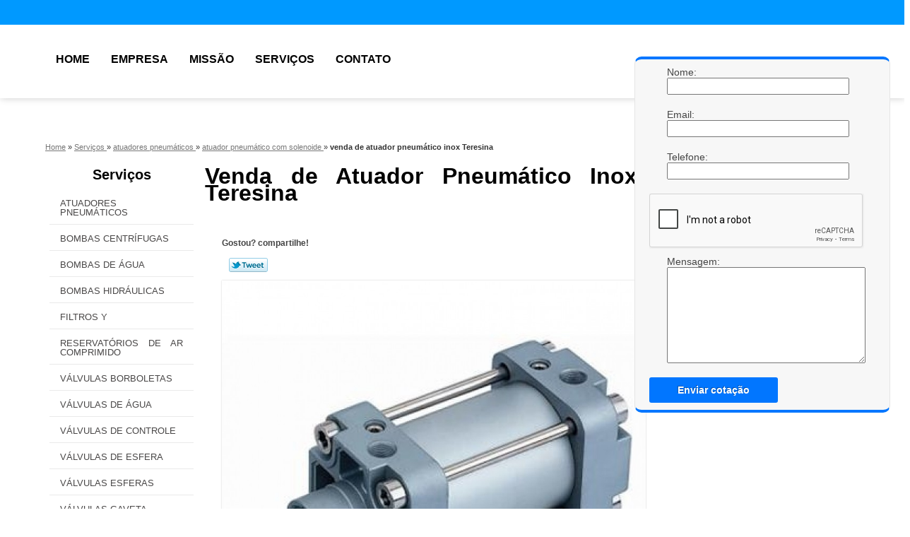

--- FILE ---
content_type: text/html; charset=utf-8
request_url: https://www.ksbvalvulas.com.br/atuadores-pneumaticos/atuador-pneumatico-com-solenoide/venda-de-atuador-pneumatico-inox-teresina
body_size: 9956
content:
<!DOCTYPE html>
<!--[if lt IE 7]>
<html class="no-js lt-ie9 lt-ie8 lt-ie7"> <![endif]-->
<!--[if IE 7]>
<html class="no-js lt-ie9 lt-ie8"> <![endif]-->
<!--[if IE 8]>
<html class="no-js lt-ie9"> <![endif]-->
<!--[if gt IE 8]><!-->
<html class="no-js" lang="pt-br"> <!--<![endif]-->
<head>
    <title>Venda de Atuador Pneumático Inox Teresina - Atuador Pneumático com Solenoide        - Prime Válvulas Válvula de Controle de Pressão</title>
    <meta charset="utf-8">
    <base href="https://www.ksbvalvulas.com.br/">
            <meta name="google-site-verification" content="h5UJgsYwvpVpgY8gu_URYtf8Daxr22NeCggPOq2gQOY"/>
                <meta name="msvalidate.01" content="B97076572F192F27DCCFF916FAE136E2"/>
        <meta name="description" content="">
    <meta name="keywords" content="atuador pneumático com solenoide, atuador, pneumático, solenoide">
    <meta name="viewport" content="width=device-width, initial-scale=1.0, maximum-scale=1.0">
    <meta name="geo.position"
          content=";">
    <meta name="geo.region" content="">
    <meta name="geo.placename" content="">
    <meta name="ICBM"
          content=",">
    <meta name="robots" content="index,follow">
    <meta name="rating" content="General">
    <meta name="revisit-after" content="7 days">
    <meta name="author" content="Prime Válvulas">
    <meta property="og:region" content="Brasil">
    <meta property="og:title"
          content="Venda de Atuador Pneumático Inox Teresina - Atuador Pneumático com Solenoide - Prime Válvulas Válvula de Controle de Pressão">
    <meta property="og:type" content="article">
    <meta property="og:image"
          content="https://www.ksbvalvulas.com.br/imagens/logo.png">
    <meta property="og:url"
          content="https://www.ksbvalvulas.com.br/atuadores-pneumaticos/atuador-pneumatico-com-solenoide/venda-de-atuador-pneumatico-inox-teresina">
    <meta property="og:description" content="">
    <meta property="og:site_name" content="Prime Válvulas">
        <link rel="stylesheet" type='text/css' href="https://www.ksbvalvulas.com.br/css/style.css">
    <link rel="stylesheet" type='text/css' href="https://www.ksbvalvulas.com.br/css/normalize.css">
    <link rel="canonical"
          href="https://www.ksbvalvulas.com.br/atuadores-pneumaticos/atuador-pneumatico-com-solenoide/venda-de-atuador-pneumatico-inox-teresina">
    <link rel="shortcut icon" href="https://www.ksbvalvulas.com.br/imagens/favicon.ico">
    <!-- Desenvolvido por BUSCA CLIENTES - www.buscaclientes.com.br -->
</head>
<body data-pagina="95f679d9da3ede0c43b0e47273f883fe">
<header>
	<div class="wrapper">
    <div class="logo">

        <a rel="nofollow" href="https://www.ksbvalvulas.com.br/"
		   class="pagina-logo" data-area="paginaLogo"
           title="Prime Válvulas - Válvula de Controle de Pressão">
                <img src="https://www.ksbvalvulas.com.br/imagens/logo.png"
                 title="Logo - Prime Válvulas"
                 alt="Venda de Atuador Pneumático Inox Teresina - Atuador Pneumático com Solenoide - Prime Válvulas">
        </a>
    </div>
    <nav id="menu">
        <ul>
                    <li><a class="btn-home" data-area="paginaHome"        href="https://www.ksbvalvulas.com.br/"
        title="Home">Home</a></li>        <li><a         href="https://www.ksbvalvulas.com.br/empresa"
        title="Empresa">Empresa</a></li>        <li><a         href="https://www.ksbvalvulas.com.br/missao"
        title="Missão">Missão</a></li>        <li class="dropdown"><a         href="https://www.ksbvalvulas.com.br/servicos"
        title="Serviços">Serviços</a>                            <ul class="sub-menu">                        <li class="dropdown"><a
                                href="https://www.ksbvalvulas.com.br/atuadores-pneumaticos"
                                title="atuadores pneumáticos">Atuadores pneumáticos</a>
                        </li>                        <li class="dropdown"><a
                                href="https://www.ksbvalvulas.com.br/bombas-centrifugas"
                                title="bombas centrífugas">Bombas centrífugas</a>
                        </li>                        <li class="dropdown"><a
                                href="https://www.ksbvalvulas.com.br/bombas-de-agua"
                                title="bombas de água">Bombas de água</a>
                        </li>                        <li class="dropdown"><a
                                href="https://www.ksbvalvulas.com.br/bombas-hidraulicas"
                                title="bombas hidráulicas">Bombas hidráulicas</a>
                        </li>                        <li class="dropdown"><a
                                href="https://www.ksbvalvulas.com.br/filtros-y"
                                title="filtros y">Filtros y</a>
                        </li>                        <li class="dropdown"><a
                                href="https://www.ksbvalvulas.com.br/reservatorios-de-ar-comprimido"
                                title="reservatórios de ar comprimido">Reservatórios de ar comprimido</a>
                        </li>                        <li class="dropdown"><a
                                href="https://www.ksbvalvulas.com.br/valvulas-borboletas"
                                title="válvulas borboletas">Válvulas borboletas</a>
                        </li>                        <li class="dropdown"><a
                                href="https://www.ksbvalvulas.com.br/valvulas-de-agua"
                                title="válvulas de água">Válvulas de água</a>
                        </li>                        <li class="dropdown"><a
                                href="https://www.ksbvalvulas.com.br/valvulas-de-controle"
                                title="válvulas de controle">Válvulas de controle</a>
                        </li>                        <li class="dropdown"><a
                                href="https://www.ksbvalvulas.com.br/valvulas-de-esfera"
                                title="válvulas de esfera">Válvulas de esfera</a>
                        </li>                        <li class="dropdown"><a
                                href="https://www.ksbvalvulas.com.br/valvulas-esferas"
                                title="válvulas esferas">Válvulas esferas</a>
                        </li>                        <li class="dropdown"><a
                                href="https://www.ksbvalvulas.com.br/valvulas-gaveta"
                                title="válvulas gaveta">Válvulas gaveta</a>
                        </li>                        <li class="dropdown"><a
                                href="https://www.ksbvalvulas.com.br/valvulas-globo"
                                title="válvulas globo">Válvulas globo</a>
                        </li>                        <li class="dropdown"><a
                                href="https://www.ksbvalvulas.com.br/valvulas-sanitarias"
                                title="válvulas sanitárias">Válvulas sanitárias</a>
                        </li></ul>
            </li>        <li><a         href="https://www.ksbvalvulas.com.br/contato"
        title="Contato">Contato</a></li>
        </ul>
    </nav>
        <div class="right"><p> (47) <strong><a rel="nofollow" class="tel follow-click"
                                                              data-origem="cabecalho-telefone-"
                                                              title="Telefone  - Prime Válvulas"
                                                              href="tel:+554732853330">3285-3330</a>
                    </strong></p><p> (47) <strong><a rel="nofollow" class="tel follow-click"
                                                              data-origem="cabecalho-telefone-2"
                                                              title="Telefone 2 - Prime Válvulas"
                                                              href="tel:+5547991904126">99190-4126</a>
                    </strong></p></div>
    </div>

</header>
<div class="wrapper">
	<main>
		<div class="content">
			<section>
				<div id="breadcrumb" itemscope itemtype="http://data-vocabulary.org/Breadcrumb">
                <a rel="Home" href="https://www.ksbvalvulas.com.br/"
               title="Home" itemprop="url"><span itemprop="title">Home</span></a>
                            <div itemprop="child" itemscope itemtype="http://data-vocabulary.org/Breadcrumb">
                                » <a href="https://www.ksbvalvulas.com.br/servicos"
                     title="Serviços" class="category" itemprop="url"><span
                            itemprop="title"> Serviços </span></a>
                                » <a href="https://www.ksbvalvulas.com.br/atuadores-pneumaticos"
                     title="atuadores pneumáticos" class="category" itemprop="url"><span
                            itemprop="title"> atuadores pneumáticos </span></a>
                                » <a href="https://www.ksbvalvulas.com.br/atuador-pneumatico-com-solenoide"
                     title="atuador pneumático com solenoide" class="category" itemprop="url"><span
                            itemprop="title"> atuador pneumático com solenoide </span></a>
                                »
                <strong>
                    <span class="page">venda de atuador pneumático inox Teresina</span>
                </strong>

                </div>
                </div>

				<aside>
    <h2>
        <a href="https://www.ksbvalvulas.com.br/servicos"
           title="Serviços - Prime Válvulas Válvula de Controle de Pressão">Serviços</a>
    </h2>
    <nav>
        <ul class="cssmenu">
                                <li class="dropdown">
                        <a href="https://www.ksbvalvulas.com.br/atuadores-pneumaticos"
                           title="Atuadores Pneumáticos">Atuadores Pneumáticos</a>
                        <ul class="sub-menu subcategoria-menu">
                                                            <li>
                                    <a href="https://www.ksbvalvulas.com.br/atuador-linear-pneumatico"
                                       title="Atuador Linear Pneumático">Atuador Linear Pneumático</a>
                                </li>

                                                                <li>
                                    <a href="https://www.ksbvalvulas.com.br/atuador-pneumatico"
                                       title="Atuador Pneumático">Atuador Pneumático</a>
                                </li>

                                                                <li>
                                    <a href="https://www.ksbvalvulas.com.br/atuador-pneumatico-com-solenoide"
                                       title="Atuador Pneumático com Solenoide">Atuador Pneumático com Solenoide</a>
                                </li>

                                                                <li>
                                    <a href="https://www.ksbvalvulas.com.br/atuador-pneumatico-dupla-acao"
                                       title="Atuador Pneumático Dupla Ação">Atuador Pneumático Dupla Ação</a>
                                </li>

                                                                <li>
                                    <a href="https://www.ksbvalvulas.com.br/atuador-pneumatico-inox"
                                       title="Atuador Pneumático Inox">Atuador Pneumático Inox</a>
                                </li>

                                                                <li>
                                    <a href="https://www.ksbvalvulas.com.br/atuador-pneumatico-linear"
                                       title="Atuador Pneumático Linear">Atuador Pneumático Linear</a>
                                </li>

                                                                <li>
                                    <a href="https://www.ksbvalvulas.com.br/atuador-pneumatico-para-valvulas"
                                       title="Atuador Pneumático para Válvulas">Atuador Pneumático para Válvulas</a>
                                </li>

                                                                <li>
                                    <a href="https://www.ksbvalvulas.com.br/atuador-pneumatico-retorno-de-mola"
                                       title="Atuador Pneumático Retorno de Mola">Atuador Pneumático Retorno de Mola</a>
                                </li>

                                                                <li>
                                    <a href="https://www.ksbvalvulas.com.br/atuador-pneumatico-retorno-por-mola"
                                       title="Atuador Pneumático Retorno por Mola">Atuador Pneumático Retorno por Mola</a>
                                </li>

                                                                <li>
                                    <a href="https://www.ksbvalvulas.com.br/atuador-pneumatico-rotativo"
                                       title="Atuador Pneumático Rotativo">Atuador Pneumático Rotativo</a>
                                </li>

                                                                <li>
                                    <a href="https://www.ksbvalvulas.com.br/atuadores-pneumaticos-lineares-de-simples-efeito"
                                       title="Atuadores Pneumáticos Lineares de Simples Efeito">Atuadores Pneumáticos Lineares de Simples Efeito</a>
                                </li>

                                 </ul>
                    </li>
                                        <li class="dropdown">
                        <a href="https://www.ksbvalvulas.com.br/bombas-centrifugas"
                           title="Bombas Centrífugas">Bombas Centrífugas</a>
                        <ul class="sub-menu subcategoria-menu">
                                                            <li>
                                    <a href="https://www.ksbvalvulas.com.br/bomba-agua-centrifuga"
                                       title="Bomba água Centrífuga">Bomba água Centrífuga</a>
                                </li>

                                                                <li>
                                    <a href="https://www.ksbvalvulas.com.br/bomba-centrifuga"
                                       title="Bomba Centrífuga">Bomba Centrífuga</a>
                                </li>

                                                                <li>
                                    <a href="https://www.ksbvalvulas.com.br/bomba-centrifuga-de-agua-inox"
                                       title="Bomba Centrífuga de água Inox">Bomba Centrífuga de água Inox</a>
                                </li>

                                                                <li>
                                    <a href="https://www.ksbvalvulas.com.br/bomba-centrifuga-horizontal"
                                       title="Bomba Centrífuga Horizontal">Bomba Centrífuga Horizontal</a>
                                </li>

                                                                <li>
                                    <a href="https://www.ksbvalvulas.com.br/bomba-centrifuga-inox"
                                       title="Bomba Centrífuga Inox">Bomba Centrífuga Inox</a>
                                </li>

                                                                <li>
                                    <a href="https://www.ksbvalvulas.com.br/bomba-centrifuga-monofasica"
                                       title="Bomba Centrífuga Monofásica">Bomba Centrífuga Monofásica</a>
                                </li>

                                                                <li>
                                    <a href="https://www.ksbvalvulas.com.br/bomba-centrifuga-submersa"
                                       title="Bomba Centrífuga Submersa">Bomba Centrífuga Submersa</a>
                                </li>

                                                                <li>
                                    <a href="https://www.ksbvalvulas.com.br/bomba-centrifuga-vertical"
                                       title="Bomba Centrífuga Vertical">Bomba Centrífuga Vertical</a>
                                </li>

                                                                <li>
                                    <a href="https://www.ksbvalvulas.com.br/bomba-dagua-centrifuga"
                                       title="Bomba Dágua Centrífuga">Bomba Dágua Centrífuga</a>
                                </li>

                                                                <li>
                                    <a href="https://www.ksbvalvulas.com.br/bomba-de-centrifuga"
                                       title="Bomba de Centrífuga">Bomba de Centrífuga</a>
                                </li>

                                                                <li>
                                    <a href="https://www.ksbvalvulas.com.br/centrifuga-bomba-agua"
                                       title="Centrífuga Bomba água">Centrífuga Bomba água</a>
                                </li>

                                 </ul>
                    </li>
                                        <li class="dropdown">
                        <a href="https://www.ksbvalvulas.com.br/bombas-de-agua"
                           title="Bombas de água">Bombas de água</a>
                        <ul class="sub-menu subcategoria-menu">
                                                            <li>
                                    <a href="https://www.ksbvalvulas.com.br/bomba-agua-automatica"
                                       title="Bomba água Automática">Bomba água Automática</a>
                                </li>

                                                                <li>
                                    <a href="https://www.ksbvalvulas.com.br/bomba-agua-externa"
                                       title="Bomba água Externa">Bomba água Externa</a>
                                </li>

                                                                <li>
                                    <a href="https://www.ksbvalvulas.com.br/bomba-agua-trifasica"
                                       title="Bomba água Trifásica">Bomba água Trifásica</a>
                                </li>

                                                                <li>
                                    <a href="https://www.ksbvalvulas.com.br/bomba-de-agua-220v"
                                       title="Bomba de água 220v">Bomba de água 220v</a>
                                </li>

                                                                <li>
                                    <a href="https://www.ksbvalvulas.com.br/bomba-de-agua-centrifuga"
                                       title="Bomba de água Centrífuga">Bomba de água Centrífuga</a>
                                </li>

                                                                <li>
                                    <a href="https://www.ksbvalvulas.com.br/bomba-de-agua-eletrica"
                                       title="Bomba de água Elétrica">Bomba de água Elétrica</a>
                                </li>

                                                                <li>
                                    <a href="https://www.ksbvalvulas.com.br/bomba-de-agua-hidraulica"
                                       title="Bomba de água Hidráulica">Bomba de água Hidráulica</a>
                                </li>

                                                                <li>
                                    <a href="https://www.ksbvalvulas.com.br/bomba-de-agua-industrial"
                                       title="Bomba de água Industrial">Bomba de água Industrial</a>
                                </li>

                                                                <li>
                                    <a href="https://www.ksbvalvulas.com.br/bomba-de-agua-para-cisterna"
                                       title="Bomba de água para Cisterna">Bomba de água para Cisterna</a>
                                </li>

                                                                <li>
                                    <a href="https://www.ksbvalvulas.com.br/bomba-de-agua-pequena"
                                       title="Bomba de água Pequena">Bomba de água Pequena</a>
                                </li>

                                 </ul>
                    </li>
                                        <li class="dropdown">
                        <a href="https://www.ksbvalvulas.com.br/bombas-hidraulicas"
                           title="Bombas Hidráulicas">Bombas Hidráulicas</a>
                        <ul class="sub-menu subcategoria-menu">
                                                            <li>
                                    <a href="https://www.ksbvalvulas.com.br/bomba-agua-hidraulica"
                                       title="Bomba água Hidráulica">Bomba água Hidráulica</a>
                                </li>

                                                                <li>
                                    <a href="https://www.ksbvalvulas.com.br/bomba-centrifuga-hidraulica"
                                       title="Bomba Centrífuga Hidráulica">Bomba Centrífuga Hidráulica</a>
                                </li>

                                                                <li>
                                    <a href="https://www.ksbvalvulas.com.br/bomba-eletrica-hidraulica"
                                       title="Bomba Elétrica Hidráulica">Bomba Elétrica Hidráulica</a>
                                </li>

                                                                <li>
                                    <a href="https://www.ksbvalvulas.com.br/bomba-hidraulica"
                                       title="Bomba Hidráulica">Bomba Hidráulica</a>
                                </li>

                                                                <li>
                                    <a href="https://www.ksbvalvulas.com.br/bomba-hidraulica-centrifuga"
                                       title="Bomba Hidráulica Centrífuga">Bomba Hidráulica Centrífuga</a>
                                </li>

                                                                <li>
                                    <a href="https://www.ksbvalvulas.com.br/bomba-hidraulica-centrifuga-pneumatica"
                                       title="Bomba Hidráulica Centrífuga Pneumática">Bomba Hidráulica Centrífuga Pneumática</a>
                                </li>

                                                                <li>
                                    <a href="https://www.ksbvalvulas.com.br/bomba-hidraulica-de-engrenagem"
                                       title="Bomba Hidráulica de Engrenagem">Bomba Hidráulica de Engrenagem</a>
                                </li>

                                                                <li>
                                    <a href="https://www.ksbvalvulas.com.br/bomba-hidraulica-dupla"
                                       title="Bomba Hidráulica Dupla">Bomba Hidráulica Dupla</a>
                                </li>

                                                                <li>
                                    <a href="https://www.ksbvalvulas.com.br/bomba-hidraulica-eletrica"
                                       title="Bomba Hidráulica Elétrica">Bomba Hidráulica Elétrica</a>
                                </li>

                                                                <li>
                                    <a href="https://www.ksbvalvulas.com.br/bomba-hidraulica-industrial"
                                       title="Bomba Hidráulica Industrial">Bomba Hidráulica Industrial</a>
                                </li>

                                                                <li>
                                    <a href="https://www.ksbvalvulas.com.br/bomba-hidraulica-manual"
                                       title="Bomba Hidráulica Manual">Bomba Hidráulica Manual</a>
                                </li>

                                 </ul>
                    </li>
                                        <li class="dropdown">
                        <a href="https://www.ksbvalvulas.com.br/filtros-y"
                           title="Filtros Y">Filtros Y</a>
                        <ul class="sub-menu subcategoria-menu">
                                                            <li>
                                    <a href="https://www.ksbvalvulas.com.br/filtro-em-y"
                                       title="Filtro em Y">Filtro em Y</a>
                                </li>

                                                                <li>
                                    <a href="https://www.ksbvalvulas.com.br/filtro-tipo-y"
                                       title="Filtro Tipo Y">Filtro Tipo Y</a>
                                </li>

                                                                <li>
                                    <a href="https://www.ksbvalvulas.com.br/filtro-y"
                                       title="Filtro Y">Filtro Y</a>
                                </li>

                                                                <li>
                                    <a href="https://www.ksbvalvulas.com.br/filtro-y-10-polegadas"
                                       title="Filtro Y 10 Polegadas">Filtro Y 10 Polegadas</a>
                                </li>

                                                                <li>
                                    <a href="https://www.ksbvalvulas.com.br/filtro-y-2-polegadas"
                                       title="Filtro Y 2 Polegadas">Filtro Y 2 Polegadas</a>
                                </li>

                                                                <li>
                                    <a href="https://www.ksbvalvulas.com.br/filtro-y-4-polegadas"
                                       title="Filtro Y 4 Polegadas">Filtro Y 4 Polegadas</a>
                                </li>

                                                                <li>
                                    <a href="https://www.ksbvalvulas.com.br/filtro-y-5-polegadas"
                                       title="Filtro Y 5 Polegadas">Filtro Y 5 Polegadas</a>
                                </li>

                                                                <li>
                                    <a href="https://www.ksbvalvulas.com.br/filtro-y-6-polegadas"
                                       title="Filtro Y 6 Polegadas">Filtro Y 6 Polegadas</a>
                                </li>

                                                                <li>
                                    <a href="https://www.ksbvalvulas.com.br/filtro-y-aco-inox"
                                       title="Filtro Y Aço Inox">Filtro Y Aço Inox</a>
                                </li>

                                                                <li>
                                    <a href="https://www.ksbvalvulas.com.br/filtro-y-em-aco-inox"
                                       title="Filtro Y em Aço Inox">Filtro Y em Aço Inox</a>
                                </li>

                                                                <li>
                                    <a href="https://www.ksbvalvulas.com.br/filtro-y-inox"
                                       title="Filtro Y Inox">Filtro Y Inox</a>
                                </li>

                                 </ul>
                    </li>
                                        <li class="dropdown">
                        <a href="https://www.ksbvalvulas.com.br/reservatorios-de-ar-comprimido"
                           title="Reservatórios de Ar Comprimido">Reservatórios de Ar Comprimido</a>
                        <ul class="sub-menu subcategoria-menu">
                                                            <li>
                                    <a href="https://www.ksbvalvulas.com.br/reservatorio-de-ar-comprimido"
                                       title="Reservatório de Ar Comprimido">Reservatório de Ar Comprimido</a>
                                </li>

                                                                <li>
                                    <a href="https://www.ksbvalvulas.com.br/reservatorio-de-ar-comprimido-10-kg"
                                       title="Reservatório de Ar Comprimido 10 Kg">Reservatório de Ar Comprimido 10 Kg</a>
                                </li>

                                                                <li>
                                    <a href="https://www.ksbvalvulas.com.br/reservatorio-de-ar-comprimido-1000-litros"
                                       title="Reservatório de Ar Comprimido 1000 Litros">Reservatório de Ar Comprimido 1000 Litros</a>
                                </li>

                                                                <li>
                                    <a href="https://www.ksbvalvulas.com.br/reservatorio-de-ar-comprimido-13-kg"
                                       title="Reservatório de Ar Comprimido 13 Kg">Reservatório de Ar Comprimido 13 Kg</a>
                                </li>

                                                                <li>
                                    <a href="https://www.ksbvalvulas.com.br/reservatorio-de-ar-comprimido-2000-litros"
                                       title="Reservatório de Ar Comprimido 2000 Litros">Reservatório de Ar Comprimido 2000 Litros</a>
                                </li>

                                                                <li>
                                    <a href="https://www.ksbvalvulas.com.br/reservatorio-de-ar-comprimido-3000-litros"
                                       title="Reservatório de Ar Comprimido 3000 Litros">Reservatório de Ar Comprimido 3000 Litros</a>
                                </li>

                                                                <li>
                                    <a href="https://www.ksbvalvulas.com.br/reservatorio-de-ar-comprimido-500-litros"
                                       title="Reservatório de Ar Comprimido 500 Litros">Reservatório de Ar Comprimido 500 Litros</a>
                                </li>

                                                                <li>
                                    <a href="https://www.ksbvalvulas.com.br/reservatorio-de-ar-comprimido-para-compressor"
                                       title="Reservatório de Ar Comprimido para Compressor">Reservatório de Ar Comprimido para Compressor</a>
                                </li>

                                                                <li>
                                    <a href="https://www.ksbvalvulas.com.br/reservatorio-de-ar-comprimido-vertical"
                                       title="Reservatório de Ar Comprimido Vertical">Reservatório de Ar Comprimido Vertical</a>
                                </li>

                                                                <li>
                                    <a href="https://www.ksbvalvulas.com.br/reservatorio-para-compressor-de-ar"
                                       title="Reservatório para Compressor de Ar">Reservatório para Compressor de Ar</a>
                                </li>

                                 </ul>
                    </li>
                                        <li class="dropdown">
                        <a href="https://www.ksbvalvulas.com.br/valvulas-borboletas"
                           title="Válvulas Borboletas">Válvulas Borboletas</a>
                        <ul class="sub-menu subcategoria-menu">
                                                            <li>
                                    <a href="https://www.ksbvalvulas.com.br/valvula-borboleta-acionamento-pneumatico"
                                       title="Válvula Borboleta Acionamento Pneumático">Válvula Borboleta Acionamento Pneumático</a>
                                </li>

                                                                <li>
                                    <a href="https://www.ksbvalvulas.com.br/valvula-borboleta-aco-inox"
                                       title="Válvula Borboleta Aço Inox">Válvula Borboleta Aço Inox</a>
                                </li>

                                                                <li>
                                    <a href="https://www.ksbvalvulas.com.br/valvula-borboleta-bipartida"
                                       title="Válvula Borboleta Bipartida">Válvula Borboleta Bipartida</a>
                                </li>

                                                                <li>
                                    <a href="https://www.ksbvalvulas.com.br/valvula-borboleta-com-atuador"
                                       title="Válvula Borboleta com Atuador">Válvula Borboleta com Atuador</a>
                                </li>

                                                                <li>
                                    <a href="https://www.ksbvalvulas.com.br/valvula-borboleta-com-volante"
                                       title="Válvula Borboleta com Volante">Válvula Borboleta com Volante</a>
                                </li>

                                                                <li>
                                    <a href="https://www.ksbvalvulas.com.br/valvula-borboleta-de-6-polegadas"
                                       title="Válvula Borboleta de 6 Polegadas">Válvula Borboleta de 6 Polegadas</a>
                                </li>

                                                                <li>
                                    <a href="https://www.ksbvalvulas.com.br/valvula-borboleta-de-aco-inox"
                                       title="Válvula Borboleta de Aço Inox">Válvula Borboleta de Aço Inox</a>
                                </li>

                                                                <li>
                                    <a href="https://www.ksbvalvulas.com.br/valvula-borboleta-em-aco-inox"
                                       title="Válvula Borboleta em Aço Inox">Válvula Borboleta em Aço Inox</a>
                                </li>

                                                                <li>
                                    <a href="https://www.ksbvalvulas.com.br/valvula-borboleta-em-inox"
                                       title="Válvula Borboleta em Inox">Válvula Borboleta em Inox</a>
                                </li>

                                                                <li>
                                    <a href="https://www.ksbvalvulas.com.br/valvula-borboleta-inox"
                                       title="Válvula Borboleta Inox">Válvula Borboleta Inox</a>
                                </li>

                                                                <li>
                                    <a href="https://www.ksbvalvulas.com.br/valvula-borboleta-sanitaria"
                                       title="Válvula Borboleta Sanitária">Válvula Borboleta Sanitária</a>
                                </li>

                                 </ul>
                    </li>
                                        <li class="dropdown">
                        <a href="https://www.ksbvalvulas.com.br/valvulas-de-agua"
                           title="Válvulas de água">Válvulas de água</a>
                        <ul class="sub-menu subcategoria-menu">
                                                            <li>
                                    <a href="https://www.ksbvalvulas.com.br/valvula-de-agua"
                                       title="Válvula de água">Válvula de água</a>
                                </li>

                                                                <li>
                                    <a href="https://www.ksbvalvulas.com.br/valvula-de-alivio-para-agua"
                                       title="Válvula de Alívio para água">Válvula de Alívio para água</a>
                                </li>

                                                                <li>
                                    <a href="https://www.ksbvalvulas.com.br/valvula-de-bomba-de-agua"
                                       title="Válvula de Bomba de água">Válvula de Bomba de água</a>
                                </li>

                                                                <li>
                                    <a href="https://www.ksbvalvulas.com.br/valvula-de-corte-de-agua"
                                       title="Válvula de Corte de água">Válvula de Corte de água</a>
                                </li>

                                                                <li>
                                    <a href="https://www.ksbvalvulas.com.br/valvula-de-entrada-de-agua"
                                       title="Válvula de Entrada de água">Válvula de Entrada de água</a>
                                </li>

                                                                <li>
                                    <a href="https://www.ksbvalvulas.com.br/valvula-de-fluxo-de-agua"
                                       title="Válvula de Fluxo de água">Válvula de Fluxo de água</a>
                                </li>

                                                                <li>
                                    <a href="https://www.ksbvalvulas.com.br/valvula-de-retencao-de-agua"
                                       title="Válvula de Retenção de água">Válvula de Retenção de água</a>
                                </li>

                                                                <li>
                                    <a href="https://www.ksbvalvulas.com.br/valvula-para-bomba-de-agua"
                                       title="Válvula para Bomba de água">Válvula para Bomba de água</a>
                                </li>

                                                                <li>
                                    <a href="https://www.ksbvalvulas.com.br/valvula-redutora-de-pressao-agua"
                                       title="Válvula Redutora de Pressão água">Válvula Redutora de Pressão água</a>
                                </li>

                                                                <li>
                                    <a href="https://www.ksbvalvulas.com.br/valvula-reguladora-de-agua"
                                       title="Válvula Reguladora de água">Válvula Reguladora de água</a>
                                </li>

                                                                <li>
                                    <a href="https://www.ksbvalvulas.com.br/valvula-reguladora-de-caudal-de-agua"
                                       title="Válvula Reguladora de Caudal de água">Válvula Reguladora de Caudal de água</a>
                                </li>

                                 </ul>
                    </li>
                                        <li class="dropdown">
                        <a href="https://www.ksbvalvulas.com.br/valvulas-de-controle"
                           title="Válvulas de Controle">Válvulas de Controle</a>
                        <ul class="sub-menu subcategoria-menu">
                                                            <li>
                                    <a href="https://www.ksbvalvulas.com.br/valvula-de-controle-acionamento-pneumatico"
                                       title="Válvula de Controle Acionamento Pneumático">Válvula de Controle Acionamento Pneumático</a>
                                </li>

                                                                <li>
                                    <a href="https://www.ksbvalvulas.com.br/valvula-de-controle-de-fluxo"
                                       title="Válvula de Controle de Fluxo">Válvula de Controle de Fluxo</a>
                                </li>

                                                                <li>
                                    <a href="https://www.ksbvalvulas.com.br/valvula-de-controle-de-fluxo-de-agua"
                                       title="Válvula de Controle de Fluxo de água">Válvula de Controle de Fluxo de água</a>
                                </li>

                                                                <li>
                                    <a href="https://www.ksbvalvulas.com.br/valvula-de-controle-de-pressao"
                                       title="Válvula de Controle de Pressão">Válvula de Controle de Pressão</a>
                                </li>

                                                                <li>
                                    <a href="https://www.ksbvalvulas.com.br/valvula-de-controle-de-pressao-de-agua"
                                       title="Válvula de Controle de Pressão de água">Válvula de Controle de Pressão de água</a>
                                </li>

                                                                <li>
                                    <a href="https://www.ksbvalvulas.com.br/valvula-de-controle-de-vazao"
                                       title="Válvula de Controle de Vazão">Válvula de Controle de Vazão</a>
                                </li>

                                                                <li>
                                    <a href="https://www.ksbvalvulas.com.br/valvula-de-controle-de-vazao-de-agua"
                                       title="Válvula de Controle de Vazão de água">Válvula de Controle de Vazão de água</a>
                                </li>

                                                                <li>
                                    <a href="https://www.ksbvalvulas.com.br/valvula-de-controle-direcional"
                                       title="Válvula de Controle Direcional">Válvula de Controle Direcional</a>
                                </li>

                                                                <li>
                                    <a href="https://www.ksbvalvulas.com.br/valvula-de-controle-esfera"
                                       title="Válvula de Controle Esfera">Válvula de Controle Esfera</a>
                                </li>

                                                                <li>
                                    <a href="https://www.ksbvalvulas.com.br/valvula-de-controle-tipo-borboleta"
                                       title="Válvula de Controle Tipo Borboleta">Válvula de Controle Tipo Borboleta</a>
                                </li>

                                                                <li>
                                    <a href="https://www.ksbvalvulas.com.br/valvula-de-controle-tipo-globo"
                                       title="Válvula de Controle Tipo Globo">Válvula de Controle Tipo Globo</a>
                                </li>

                                 </ul>
                    </li>
                                        <li class="dropdown">
                        <a href="https://www.ksbvalvulas.com.br/valvulas-de-esfera"
                           title="Válvulas de Esfera">Válvulas de Esfera</a>
                        <ul class="sub-menu subcategoria-menu">
                                                            <li>
                                    <a href="https://www.ksbvalvulas.com.br/valvula-de-esfera"
                                       title="Válvula de Esfera">Válvula de Esfera</a>
                                </li>

                                                                <li>
                                    <a href="https://www.ksbvalvulas.com.br/valvula-de-esfera-2-polegadas"
                                       title="Válvula de Esfera 2 Polegadas">Válvula de Esfera 2 Polegadas</a>
                                </li>

                                                                <li>
                                    <a href="https://www.ksbvalvulas.com.br/valvula-de-esfera-4-polegadas"
                                       title="Válvula de Esfera 4 Polegadas">Válvula de Esfera 4 Polegadas</a>
                                </li>

                                                                <li>
                                    <a href="https://www.ksbvalvulas.com.br/valvula-esfera-3-polegadas"
                                       title="Válvula Esfera 3 Polegadas">Válvula Esfera 3 Polegadas</a>
                                </li>

                                                                <li>
                                    <a href="https://www.ksbvalvulas.com.br/valvula-esfera-4-polegadas"
                                       title="Válvula Esfera 4 Polegadas">Válvula Esfera 4 Polegadas</a>
                                </li>

                                                                <li>
                                    <a href="https://www.ksbvalvulas.com.br/valvula-esfera-bipartida"
                                       title="Válvula Esfera Bipartida">Válvula Esfera Bipartida</a>
                                </li>

                                                                <li>
                                    <a href="https://www.ksbvalvulas.com.br/valvula-esfera-flangeada"
                                       title="Válvula Esfera Flangeada">Válvula Esfera Flangeada</a>
                                </li>

                                                                <li>
                                    <a href="https://www.ksbvalvulas.com.br/valvula-esfera-inox"
                                       title="Válvula Esfera Inox">Válvula Esfera Inox</a>
                                </li>

                                                                <li>
                                    <a href="https://www.ksbvalvulas.com.br/valvula-esfera-para-ar-comprimido"
                                       title="Válvula Esfera para Ar Comprimido">Válvula Esfera para Ar Comprimido</a>
                                </li>

                                                                <li>
                                    <a href="https://www.ksbvalvulas.com.br/valvula-esfera-pneumatica"
                                       title="Válvula Esfera Pneumática">Válvula Esfera Pneumática</a>
                                </li>

                                                                <li>
                                    <a href="https://www.ksbvalvulas.com.br/valvula-esfera-tripartida"
                                       title="Válvula Esfera Tripartida">Válvula Esfera Tripartida</a>
                                </li>

                                 </ul>
                    </li>
                                        <li class="dropdown">
                        <a href="https://www.ksbvalvulas.com.br/valvulas-esferas"
                           title="Válvulas Esferas">Válvulas Esferas</a>
                        <ul class="sub-menu subcategoria-menu">
                                                            <li>
                                    <a href="https://www.ksbvalvulas.com.br/valvula-de-esfera-3-4"
                                       title="Válvula de Esfera 3/4">Válvula de Esfera 3/4</a>
                                </li>

                                                                <li>
                                    <a href="https://www.ksbvalvulas.com.br/valvula-de-esfera-3-vias"
                                       title="Válvula de Esfera 3 Vias">Válvula de Esfera 3 Vias</a>
                                </li>

                                                                <li>
                                    <a href="https://www.ksbvalvulas.com.br/valvula-de-esfera-tripartida"
                                       title="Válvula de Esfera Tripartida">Válvula de Esfera Tripartida</a>
                                </li>

                                                                <li>
                                    <a href="https://www.ksbvalvulas.com.br/valvula-esfera-3-vias"
                                       title="Válvula Esfera 3 Vias">Válvula Esfera 3 Vias</a>
                                </li>

                                                                <li>
                                    <a href="https://www.ksbvalvulas.com.br/valvula-esfera-aco-inox"
                                       title="Válvula Esfera Aço Inox">Válvula Esfera Aço Inox</a>
                                </li>

                                                                <li>
                                    <a href="https://www.ksbvalvulas.com.br/valvula-esfera-borboleta"
                                       title="Válvula Esfera Borboleta">Válvula Esfera Borboleta</a>
                                </li>

                                                                <li>
                                    <a href="https://www.ksbvalvulas.com.br/valvula-esfera-com-volante"
                                       title="Válvula Esfera com Volante">Válvula Esfera com Volante</a>
                                </li>

                                                                <li>
                                    <a href="https://www.ksbvalvulas.com.br/valvula-esfera-de-3-vias"
                                       title="Válvula Esfera de 3 Vias">Válvula Esfera de 3 Vias</a>
                                </li>

                                                                <li>
                                    <a href="https://www.ksbvalvulas.com.br/valvula-esfera-de-controle"
                                       title="Válvula Esfera de Controle">Válvula Esfera de Controle</a>
                                </li>

                                                                <li>
                                    <a href="https://www.ksbvalvulas.com.br/valvula-esfera-hidraulica"
                                       title="Válvula Esfera Hidráulica">Válvula Esfera Hidráulica</a>
                                </li>

                                                                <li>
                                    <a href="https://www.ksbvalvulas.com.br/valvula-esfera-monobloco"
                                       title="Válvula Esfera Monobloco">Válvula Esfera Monobloco</a>
                                </li>

                                                                <li>
                                    <a href="https://www.ksbvalvulas.com.br/valvula-esfera-para-agua-quente"
                                       title="Válvula Esfera para água Quente">Válvula Esfera para água Quente</a>
                                </li>

                                 </ul>
                    </li>
                                        <li class="dropdown">
                        <a href="https://www.ksbvalvulas.com.br/valvulas-gaveta"
                           title="Válvulas Gaveta">Válvulas Gaveta</a>
                        <ul class="sub-menu subcategoria-menu">
                                                            <li>
                                    <a href="https://www.ksbvalvulas.com.br/valvula-de-bloqueio-tipo-gaveta"
                                       title="Válvula de Bloqueio Tipo Gaveta">Válvula de Bloqueio Tipo Gaveta</a>
                                </li>

                                                                <li>
                                    <a href="https://www.ksbvalvulas.com.br/valvula-de-gaveta"
                                       title="Válvula de Gaveta">Válvula de Gaveta</a>
                                </li>

                                                                <li>
                                    <a href="https://www.ksbvalvulas.com.br/valvula-de-gaveta-flangeada"
                                       title="Válvula de Gaveta Flangeada">Válvula de Gaveta Flangeada</a>
                                </li>

                                                                <li>
                                    <a href="https://www.ksbvalvulas.com.br/valvula-gaveta"
                                       title="Válvula Gaveta">Válvula Gaveta</a>
                                </li>

                                                                <li>
                                    <a href="https://www.ksbvalvulas.com.br/valvula-gaveta-aco-carbono"
                                       title="Válvula Gaveta Aço Carbono">Válvula Gaveta Aço Carbono</a>
                                </li>

                                                                <li>
                                    <a href="https://www.ksbvalvulas.com.br/valvula-gaveta-de-aco-inox"
                                       title="Válvula Gaveta de Aço Inox">Válvula Gaveta de Aço Inox</a>
                                </li>

                                                                <li>
                                    <a href="https://www.ksbvalvulas.com.br/valvula-gaveta-de-inox"
                                       title="Válvula Gaveta de Inox">Válvula Gaveta de Inox</a>
                                </li>

                                                                <li>
                                    <a href="https://www.ksbvalvulas.com.br/valvula-gaveta-haste-ascendente"
                                       title="Válvula Gaveta Haste Ascendente">Válvula Gaveta Haste Ascendente</a>
                                </li>

                                                                <li>
                                    <a href="https://www.ksbvalvulas.com.br/valvula-gaveta-inox"
                                       title="Válvula Gaveta Inox">Válvula Gaveta Inox</a>
                                </li>

                                                                <li>
                                    <a href="https://www.ksbvalvulas.com.br/valvula-tipo-gaveta"
                                       title="Válvula Tipo Gaveta">Válvula Tipo Gaveta</a>
                                </li>

                                                                <li>
                                    <a href="https://www.ksbvalvulas.com.br/valvula-tipo-gaveta-aco-inox"
                                       title="Válvula Tipo Gaveta Aço Inox">Válvula Tipo Gaveta Aço Inox</a>
                                </li>

                                 </ul>
                    </li>
                                        <li class="dropdown">
                        <a href="https://www.ksbvalvulas.com.br/valvulas-globo"
                           title="Válvulas Globo">Válvulas Globo</a>
                        <ul class="sub-menu subcategoria-menu">
                                                            <li>
                                    <a href="https://www.ksbvalvulas.com.br/valvula-de-controle-globo"
                                       title="Válvula de Controle Globo">Válvula de Controle Globo</a>
                                </li>

                                                                <li>
                                    <a href="https://www.ksbvalvulas.com.br/valvula-globo"
                                       title="Válvula Globo">Válvula Globo</a>
                                </li>

                                                                <li>
                                    <a href="https://www.ksbvalvulas.com.br/valvula-globo-3-vias"
                                       title="Válvula Globo 3 Vias">Válvula Globo 3 Vias</a>
                                </li>

                                                                <li>
                                    <a href="https://www.ksbvalvulas.com.br/valvula-globo-angular"
                                       title="Válvula Globo Angular">Válvula Globo Angular</a>
                                </li>

                                                                <li>
                                    <a href="https://www.ksbvalvulas.com.br/valvula-globo-angular-pneumatica"
                                       title="Válvula Globo Angular Pneumática">Válvula Globo Angular Pneumática</a>
                                </li>

                                                                <li>
                                    <a href="https://www.ksbvalvulas.com.br/valvula-globo-flangeada"
                                       title="Válvula Globo Flangeada">Válvula Globo Flangeada</a>
                                </li>

                                                                <li>
                                    <a href="https://www.ksbvalvulas.com.br/valvula-globo-industrial"
                                       title="Válvula Globo Industrial">Válvula Globo Industrial</a>
                                </li>

                                                                <li>
                                    <a href="https://www.ksbvalvulas.com.br/valvula-globo-isometrico"
                                       title="Válvula Globo Isométrico">Válvula Globo Isométrico</a>
                                </li>

                                                                <li>
                                    <a href="https://www.ksbvalvulas.com.br/valvula-globo-roscada"
                                       title="Válvula Globo Roscada">Válvula Globo Roscada</a>
                                </li>

                                                                <li>
                                    <a href="https://www.ksbvalvulas.com.br/valvula-globo-tipo-y"
                                       title="Válvula Globo Tipo Y">Válvula Globo Tipo Y</a>
                                </li>

                                 </ul>
                    </li>
                                        <li class="dropdown">
                        <a href="https://www.ksbvalvulas.com.br/valvulas-sanitarias"
                           title="Válvulas Sanitárias">Válvulas Sanitárias</a>
                        <ul class="sub-menu subcategoria-menu">
                                                            <li>
                                    <a href="https://www.ksbvalvulas.com.br/valvula-3-vias-sanitaria"
                                       title="Válvula 3 Vias Sanitária">Válvula 3 Vias Sanitária</a>
                                </li>

                                                                <li>
                                    <a href="https://www.ksbvalvulas.com.br/valvula-borboleta-inox-sanitaria"
                                       title="Válvula Borboleta Inox Sanitária">Válvula Borboleta Inox Sanitária</a>
                                </li>

                                                                <li>
                                    <a href="https://www.ksbvalvulas.com.br/valvula-borboleta-sanitaria-inox"
                                       title="Válvula Borboleta Sanitária Inox">Válvula Borboleta Sanitária Inox</a>
                                </li>

                                                                <li>
                                    <a href="https://www.ksbvalvulas.com.br/valvula-de-retencao-sanitaria"
                                       title="Válvula de Retenção Sanitária">Válvula de Retenção Sanitária</a>
                                </li>

                                                                <li>
                                    <a href="https://www.ksbvalvulas.com.br/valvula-diafragma-sanitaria"
                                       title="Válvula Diafragma Sanitária">Válvula Diafragma Sanitária</a>
                                </li>

                                                                <li>
                                    <a href="https://www.ksbvalvulas.com.br/valvula-esfera-sanitaria-inox"
                                       title="Válvula Esfera Sanitária Inox">Válvula Esfera Sanitária Inox</a>
                                </li>

                                                                <li>
                                    <a href="https://www.ksbvalvulas.com.br/valvula-retencao-sanitaria"
                                       title="Válvula Retenção Sanitária">Válvula Retenção Sanitária</a>
                                </li>

                                                                <li>
                                    <a href="https://www.ksbvalvulas.com.br/valvula-sanitaria-3-vias"
                                       title="Válvula Sanitária 3 Vias">Válvula Sanitária 3 Vias</a>
                                </li>

                                                                <li>
                                    <a href="https://www.ksbvalvulas.com.br/valvula-sanitaria-borboleta"
                                       title="Válvula Sanitária Borboleta">Válvula Sanitária Borboleta</a>
                                </li>

                                                                <li>
                                    <a href="https://www.ksbvalvulas.com.br/valvula-sanitaria-inox"
                                       title="Válvula Sanitária Inox">Válvula Sanitária Inox</a>
                                </li>

                                                                <li>
                                    <a href="https://www.ksbvalvulas.com.br/valvula-sanitaria-mariposa"
                                       title="Válvula Sanitária Mariposa">Válvula Sanitária Mariposa</a>
                                </li>

                                 </ul>
                    </li>
                            </ul>
    </nav>
                <h3>Entre em contato pelos telefones</h3>
    <p> (47) <strong><a rel="nofollow" class="tel follow-click"
                                                          data-origem="cabecalho-telefone-"
                                                          title="Telefone  - Prime Válvulas"
                                                          href="tel:+554732853330">3285-3330</a>
                </strong></p><p> (47) <strong><a rel="nofollow" class="tel follow-click"
                                                          data-origem="cabecalho-telefone-2"
                                                          title="Telefone 2 - Prime Válvulas"
                                                          href="tel:+5547991904126">99190-4126</a>
                </strong></p>    </aside>
				<h1>Venda de Atuador Pneumático Inox Teresina</h1>
				<section class="seguranca">
										<p class="compartilhe">Gostou? compartilhe!</p>
					<ul class="social-media">
						<li>
							<div class="fb-like"
								 data-href="https://www.ksbvalvulas.com.br/atuadores-pneumaticos/atuador-pneumatico-com-solenoide/venda-de-atuador-pneumatico-inox-teresina"
								 data-layout="button_count" data-action="like" data-show-faces="true"
								 data-share="true"></div>
						</li>
						<li>
							<a rel="nofollow" class="bt-twitter" title="Recomende este conteúdo no seu Twitter"
							   href="http://twitter.com/intent/tweet?text=Venda+de+Atuador+Pneum%C3%A1tico+Inox+Teresina&amp;url=https%3A%2F%2Fwww.ksbvalvulas.com.br%2Fatuadores-pneumaticos%2Fatuador-pneumatico-com-solenoide%2Fvenda-de-atuador-pneumatico-inox-teresina"
							   target="_blank">Tweetar</a>
						</li>
						<li>
							<div class="g-plusone"></div>
						</li>
					</ul>
					<br>
										<img class="imagem-pagina" src="https://www.ksbvalvulas.com.br/imagens/venda-de-atuador-pneumatico-inox.jpg"
						 id="imagem-"
						 alt="Venda de Atuador Pneumático Inox Teresina - Atuador Pneumático com Solenoide"
						 title="Venda de Atuador Pneumático Inox Teresina - Atuador Pneumático com Solenoide">

					<p><p>O venda de atuador pneumático inox Teresina é primordial para indústrias que atuam em diversos segmentos, garantindo qualidade e aumento da força de equipamentos, já que o ar comprimido é transformado. Isso, acarreta em um aumento considerável na produtividade e consequentemente, nos lucros da organização.</p></p>
					<p>Tem interesse em venda de atuador pneumático inox Teresina? Oferecendo soluções quando trata-se de válvulas, com a Prime Válvulas, você encontra serviços como o de Bombas Hidráulicas, Atuadores Pneumáticos, Bombas de água, Filtros Y, entre outras alternativas. Apresentando produtos de alto padrão, a empresa conta com profissionais especializados e instalações modernas e em bom estado, conquistando então a confiança de todos. Carregamos o objetivo de Promover melhorias e alta qiualidade as pessoas que desejam por competência e melhorias nos espaços., a empresa nos destacando no segmento. Também oferecemos outros serviços, como Válvulas de Esfera e Válvulas Esferas. Entre em contato conosco para mais informações.</p>
					<br class="clear">
										<div class="more">
						<h2>Para saber mais sobre Venda de Atuador Pneumático Inox Teresina</h2>
						<!-- TELEFONE 1 -->
						Ligue para <span class="follow-click" data-origem="produto-telefone-1">(47) 3285-3330</span>
							<!-- TELEFONE 2 -->
															, <span class="follow-click" data-origem="produto-telefone-2">(47) 99190-4126</span>
														<!-- TELEFONE 3 -->
														<!-- TELEFONE 4 -->
														<!-- TELEFONE 5 -->
														<!-- TELEFONE 6 -->
							
							ou <a rel="nofollow"
																						   href="https://www.ksbvalvulas.com.br/atuadores-pneumaticos/atuador-pneumatico-com-solenoide/venda-de-atuador-pneumatico-inox-teresina#faca-sua-cotacao"
																						   class="btn-cotacao btn-laranja-cotacao"
																						   data-area="pagina"
																						   title="Faça uma cotação">faça
								uma cotação</a>
						 </div>
															<br>
<h3 id="faca-sua-cotacao">Faça sua cotação</h3>
<p class="" id="sucesso_mensagem"></p>
<div class="form-cotacao" id="form-cotacao">
    <form action="https://www.ksbvalvulas.com.br/enviar-cotacao" id="formulario-cotacao"
          method="post">
        <input type="hidden" name="acao" value="cotacao">
        <input type="hidden" name="produto_nome" value="">
        <input class="url-atual" type="hidden" name="produto_url" value="">
        <input class="url-atual" type="hidden" name="produto_ref" value="">
        <input type="hidden" name="imagem" value=""/>
        <input type="hidden" name="site" value="https://www.ksbvalvulas.com.br/"/>
        <input type="hidden" name="email" value="orcamento@buscacliente.com.br"/>
                <input type="hidden" name="projeto" value="4076"/>

        <div class="dados-cotacao">
            <h4>Informações Pessoais</h4>
            <p><label>Nome:&nbsp; <input type="text" name="nome"></label></p>
            <p class="error-message" id="erro_nome"></p>
            <p><label>Email:&nbsp; <input type="email" name="email_contato"></label></p>
            <p class="error-message" id="erro_email_contato"></p>
            <p><label>Telefone:&nbsp; <input type="text" name="telefone" class="telefone"></label></p>
            <p class="error-message" id="erro_telefone"></p>
                            <div class="g-recaptcha"
                     data-sitekey="6LeX1boUAAAAACqohOb7YrRL2xjkYRTLnmS6fimq"></div>
                        <p class="error-message" id="erro_palavra"></p>
        </div>
        <div class="dados-cotacao">
            <h4>Informações de contato ou cotação</h4>
            <p><label>Mensagem:&nbsp; <textarea name="mensagem"></textarea></label></p>
            <p class="error-message" id="erro_mensagem"></p>
        </div>
        <div class="clear"></div>
        <button type="button" id="btn-enviar-cotacao" class="btn-verde">Enviar cotação</button>
        <img src="/imagens/ajax-loader.gif" class="image-loading" id="loader-ajax" alt="Aguarde..."
             title="Aguarde..."
             style="display:none">
    </form>
    <div class="clear"></div>
</div>
<div class="form-cotacao hidden" id="box-cotacao-enviada">
    <h4 class="text-center">A Cotação foi enviada com sucesso</h4>
    <p>Estamos enviando, nossos dados para contato</p>
    <p>Prime Válvulas  - Válvula de Controle de Pressão</p>
    <p>Email: orcamento@buscacliente.com.br</p>
    <p>Endereço: </p>
    <p>Rua Belo Horizonte, 897        <br>
        Glória         - Blumenau - SC <br>CEP: 89025-001</p>
            <p>(47) 3285-3330</p>            <p>(47) 99190-4126</p>                    <div class="clear"></div>
</div>

									</section>
				<br class="clear"/>
				<br>
<h3>Imagens relacionadas</h3>
<div id="produto-relacionado">
        <ul class="thumbnails">
                <li>
            <a href="https://www.ksbvalvulas.com.br/atuadores-pneumaticos/atuador-pneumatico-com-solenoide/atuador-pneumatico-sao-paulo" class="lightbox imagem-lightbox"
               title="atuador pneumático São Paulo">
                <img src="https://www.ksbvalvulas.com.br/imagens/thumb/atuador-pneumatico.jpg" alt="atuador pneumático São Paulo"
                     title="atuador pneumático São Paulo"></a>
            <h2>
                <a href="https://www.ksbvalvulas.com.br/atuadores-pneumaticos/atuador-pneumatico-com-solenoide/atuador-pneumatico-sao-paulo" class="lightbox titulo-galeria"
                   title="atuador pneumático São Paulo">atuador pneumático São Paulo</a></h2>
        </li>
                <li>
            <a href="https://www.ksbvalvulas.com.br/atuadores-pneumaticos/atuador-pneumatico-com-solenoide/onde-compro-atuador-pneumatico-retorno-de-mola-sao-paulo" class="lightbox imagem-lightbox"
               title="onde compro atuador pneumático retorno de mola São Paulo">
                <img src="https://www.ksbvalvulas.com.br/imagens/thumb/onde-compro-atuador-pneumatico-retorno-de-mola.jpg" alt="onde compro atuador pneumático retorno de mola São Paulo"
                     title="onde compro atuador pneumático retorno de mola São Paulo"></a>
            <h2>
                <a href="https://www.ksbvalvulas.com.br/atuadores-pneumaticos/atuador-pneumatico-com-solenoide/onde-compro-atuador-pneumatico-retorno-de-mola-sao-paulo" class="lightbox titulo-galeria"
                   title="onde compro atuador pneumático retorno de mola São Paulo">onde compro atuador pneumático retorno de mola São Paulo</a></h2>
        </li>
                <li>
            <a href="https://www.ksbvalvulas.com.br/atuadores-pneumaticos/atuador-pneumatico-com-solenoide/atuador-pneumatico-para-valvulas-a-venda-goiania" class="lightbox imagem-lightbox"
               title="atuador pneumático para válvulas à venda Goiânia">
                <img src="https://www.ksbvalvulas.com.br/imagens/thumb/atuador-pneumatico-para-valvulas-a-venda.png" alt="atuador pneumático para válvulas à venda Goiânia"
                     title="atuador pneumático para válvulas à venda Goiânia"></a>
            <h2>
                <a href="https://www.ksbvalvulas.com.br/atuadores-pneumaticos/atuador-pneumatico-com-solenoide/atuador-pneumatico-para-valvulas-a-venda-goiania" class="lightbox titulo-galeria"
                   title="atuador pneumático para válvulas à venda Goiânia">atuador pneumático para válvulas à venda Goiânia</a></h2>
        </li>
                <li>
            <a href="https://www.ksbvalvulas.com.br/atuadores-pneumaticos/atuador-pneumatico-com-solenoide/venda-de-atuador-pneumatico-dupla-acao-vitoria" class="lightbox imagem-lightbox"
               title="venda de atuador pneumático dupla ação Vitória">
                <img src="https://www.ksbvalvulas.com.br/imagens/thumb/venda-de-atuador-pneumatico-dupla-acao.jpg" alt="venda de atuador pneumático dupla ação Vitória"
                     title="venda de atuador pneumático dupla ação Vitória"></a>
            <h2>
                <a href="https://www.ksbvalvulas.com.br/atuadores-pneumaticos/atuador-pneumatico-com-solenoide/venda-de-atuador-pneumatico-dupla-acao-vitoria" class="lightbox titulo-galeria"
                   title="venda de atuador pneumático dupla ação Vitória">venda de atuador pneumático dupla ação Vitória</a></h2>
        </li>
                <li>
            <a href="https://www.ksbvalvulas.com.br/atuadores-pneumaticos/atuador-pneumatico-com-solenoide/atuador-pneumatico-retorno-de-mola-a-venda-rio-branco" class="lightbox imagem-lightbox"
               title="atuador pneumático retorno de mola à venda Rio Branco">
                <img src="https://www.ksbvalvulas.com.br/imagens/thumb/atuador-pneumatico-retorno-de-mola-a-venda.png" alt="atuador pneumático retorno de mola à venda Rio Branco"
                     title="atuador pneumático retorno de mola à venda Rio Branco"></a>
            <h2>
                <a href="https://www.ksbvalvulas.com.br/atuadores-pneumaticos/atuador-pneumatico-com-solenoide/atuador-pneumatico-retorno-de-mola-a-venda-rio-branco" class="lightbox titulo-galeria"
                   title="atuador pneumático retorno de mola à venda Rio Branco">atuador pneumático retorno de mola à venda Rio Branco</a></h2>
        </li>
                <li>
            <a href="https://www.ksbvalvulas.com.br/atuadores-pneumaticos/atuador-pneumatico-com-solenoide/atuadores-pneumaticos-dupla-acao-rio-grande-do-norte" class="lightbox imagem-lightbox"
               title="atuadores pneumáticos dupla ação Rio Grande do Norte">
                <img src="https://www.ksbvalvulas.com.br/imagens/thumb/atuadores-pneumaticos-dupla-acao.png" alt="atuadores pneumáticos dupla ação Rio Grande do Norte"
                     title="atuadores pneumáticos dupla ação Rio Grande do Norte"></a>
            <h2>
                <a href="https://www.ksbvalvulas.com.br/atuadores-pneumaticos/atuador-pneumatico-com-solenoide/atuadores-pneumaticos-dupla-acao-rio-grande-do-norte" class="lightbox titulo-galeria"
                   title="atuadores pneumáticos dupla ação Rio Grande do Norte">atuadores pneumáticos dupla ação Rio Grande do Norte</a></h2>
        </li>
                <li>
            <a href="https://www.ksbvalvulas.com.br/atuadores-pneumaticos/atuador-pneumatico-com-solenoide/onde-compro-atuador-pneumatico-dupla-acao-vitoria" class="lightbox imagem-lightbox"
               title="onde compro atuador pneumático dupla ação Vitória">
                <img src="https://www.ksbvalvulas.com.br/imagens/thumb/onde-compro-atuador-pneumatico-dupla-acao.jpg" alt="onde compro atuador pneumático dupla ação Vitória"
                     title="onde compro atuador pneumático dupla ação Vitória"></a>
            <h2>
                <a href="https://www.ksbvalvulas.com.br/atuadores-pneumaticos/atuador-pneumatico-com-solenoide/onde-compro-atuador-pneumatico-dupla-acao-vitoria" class="lightbox titulo-galeria"
                   title="onde compro atuador pneumático dupla ação Vitória">onde compro atuador pneumático dupla ação Vitória</a></h2>
        </li>
                <li>
            <a href="https://www.ksbvalvulas.com.br/atuadores-pneumaticos/atuador-pneumatico-com-solenoide/venda-de-atuador-pneumatico-rondonia" class="lightbox imagem-lightbox"
               title="venda de atuador pneumático Rondônia">
                <img src="https://www.ksbvalvulas.com.br/imagens/thumb/venda-de-atuador-pneumatico.jpg" alt="venda de atuador pneumático Rondônia"
                     title="venda de atuador pneumático Rondônia"></a>
            <h2>
                <a href="https://www.ksbvalvulas.com.br/atuadores-pneumaticos/atuador-pneumatico-com-solenoide/venda-de-atuador-pneumatico-rondonia" class="lightbox titulo-galeria"
                   title="venda de atuador pneumático Rondônia">venda de atuador pneumático Rondônia</a></h2>
        </li>
                <li>
            <a href="https://www.ksbvalvulas.com.br/atuadores-pneumaticos/atuador-pneumatico-com-solenoide/atuadores-pneumaticos-com-solenoide-cuiaba" class="lightbox imagem-lightbox"
               title="atuadores pneumáticos com solenoide Cuiabá">
                <img src="https://www.ksbvalvulas.com.br/imagens/thumb/atuadores-pneumaticos-com-solenoide.jpg" alt="atuadores pneumáticos com solenoide Cuiabá"
                     title="atuadores pneumáticos com solenoide Cuiabá"></a>
            <h2>
                <a href="https://www.ksbvalvulas.com.br/atuadores-pneumaticos/atuador-pneumatico-com-solenoide/atuadores-pneumaticos-com-solenoide-cuiaba" class="lightbox titulo-galeria"
                   title="atuadores pneumáticos com solenoide Cuiabá">atuadores pneumáticos com solenoide Cuiabá</a></h2>
        </li>
                <li>
            <a href="https://www.ksbvalvulas.com.br/atuadores-pneumaticos/atuador-pneumatico-com-solenoide/onde-compro-atuador-pneumatico-linear-sao-paulo" class="lightbox imagem-lightbox"
               title="onde compro atuador pneumático linear São Paulo">
                <img src="https://www.ksbvalvulas.com.br/imagens/thumb/onde-compro-atuador-pneumatico-linear.jpg" alt="onde compro atuador pneumático linear São Paulo"
                     title="onde compro atuador pneumático linear São Paulo"></a>
            <h2>
                <a href="https://www.ksbvalvulas.com.br/atuadores-pneumaticos/atuador-pneumatico-com-solenoide/onde-compro-atuador-pneumatico-linear-sao-paulo" class="lightbox titulo-galeria"
                   title="onde compro atuador pneumático linear São Paulo">onde compro atuador pneumático linear São Paulo</a></h2>
        </li>
            </ul>
</div>
				<h3>Regiões de Atendimento</h3><br/>
<div id="servicosTabsDois">
        <ul class="nav">
        <li class="nav-two"><a rel="nofollow" href="#id1-0" class="current" title="Selecione">Selecione:</a></li>

                    <li class="nav-two">
                <a title="BRASIL" class=""
                   href="#id529-529">
                    BRASIL                </a>
            </li>
                        <li class="nav-two">
                <a title="Estados Brasil" class=""
                   href="#id2165-2165">
                    Estados Brasil                </a>
            </li>
                </ul>
    <div class="list-wrap">
        <ul id="id1-0">
            <li><strong>Verifique as regiões que atendemos</strong></li>
        </ul>
                    <ul class="hide" id="id2165-2165">
                                    <li><strong>Alagoas</strong></li>
                                    <li><strong>Bahia</strong></li>
                                    <li><strong>Ceará</strong></li>
                                    <li><strong>Distrito Federal</strong></li>
                                    <li><strong>Espírito Santo</strong></li>
                                    <li><strong>Goiás</strong></li>
                                    <li><strong>Mato Grosso</strong></li>
                                    <li><strong>Mato Grosso do Sul</strong></li>
                                    <li><strong>Minas Gerais</strong></li>
                                    <li><strong>Paraná</strong></li>
                                    <li><strong>Paraíba</strong></li>
                                    <li><strong>Pernambuco</strong></li>
                                    <li><strong>Rio Grande do Norte</strong></li>
                                    <li><strong>Rio Grande do Sul</strong></li>
                                    <li><strong>Rio de Janeiro</strong></li>
                                    <li><strong>Rondônia</strong></li>
                                    <li><strong>Santa Catarina</strong></li>
                                    <li><strong>Sergipe</strong></li>
                                    <li><strong>São Paulo</strong></li>
                                    <li><strong>Tocantins</strong></li>
                            </ul>
                    <ul class="hide" id="id529-529">
                                    <li><strong>Aracaju</strong></li>
                                    <li><strong>Belo Horizonte</strong></li>
                                    <li><strong>Belém</strong></li>
                                    <li><strong>Boa Vista</strong></li>
                                    <li><strong>Brasília</strong></li>
                                    <li><strong>Campo Grande</strong></li>
                                    <li><strong>Cuiabá</strong></li>
                                    <li><strong>Curitiba</strong></li>
                                    <li><strong>Florianópolis</strong></li>
                                    <li><strong>Fortaleza</strong></li>
                                    <li><strong>Goiânia</strong></li>
                                    <li><strong>João Pessoa</strong></li>
                                    <li><strong>Maceió</strong></li>
                                    <li><strong>Manaus</strong></li>
                                    <li><strong>Natal</strong></li>
                                    <li><strong>Palmas</strong></li>
                                    <li><strong>Porto Alegre</strong></li>
                                    <li><strong>Recife</strong></li>
                                    <li><strong>Rio Branco</strong></li>
                                    <li><strong>Rio de Janeiro</strong></li>
                                    <li><strong>Salvador</strong></li>
                                    <li><strong>São Luís</strong></li>
                                    <li><strong>São Paulo</strong></li>
                                    <li><strong>Teresina</strong></li>
                                    <li><strong>Vitória</strong></li>
                            </ul>
            </div>
</div>
				<div class="copyright">O conteúdo do texto
					"<strong>Venda de Atuador Pneumático Inox Teresina</strong>" é de direito reservado. Sua
					reprodução, parcial ou total, mesmo citando nossos links, é proibida sem a autorização do autor.
					Crime de violação de direito autoral &ndash; artigo 184 do Código Penal &ndash; <a
						title="Lei de direitos autorais" target="_blank"
						href="http://www.planalto.gov.br/Ccivil_03/Leis/L9610.htm" rel="nofollow">Lei 9610/98 - Lei
						de direitos autorais</a>.
				</div>
			</section>
		</div>
	</main>
</div><!-- .wrapper -->
<div class="clear"></div>
<footer>
    <div class="wrapper">
        <div class="contact-footer">
            <address>
                <span>Prime Válvulas                                         - Válvula de Controle de Pressão</span>
                Rua Belo Horizonte, 897 - Glória<br/>
                Blumenau - SC - CEP: 89025-001                            </address>
                         (47) <strong><a rel="nofollow" class="tel follow-click"
                                                                  data-origem="rodape-telefone-"
                                                                  title="Telefone  - Prime Válvulas"
                                                                  href="tel:+554732853330">3285-3330</a>
                        </strong> (47) <strong><a rel="nofollow" class="tel follow-click"
                                                                  data-origem="rodape-telefone-2"
                                                                  title="Telefone 2 - Prime Válvulas"
                                                                  href="tel:+5547991904126">99190-4126</a>
                        </strong><br><br><br><br><br>                    </div>
        <div class="menu-footer">
    <nav>
        <ul>
                            <li>
                <a rel="nofollow" href="https://www.ksbvalvulas.com.br/"
                   title="Home">Home</a>
                </li>
                                <li>
                <a rel="nofollow" href="https://www.ksbvalvulas.com.br/empresa"
                   title="Empresa">Empresa</a>
                </li>
                                <li>
                <a rel="nofollow" href="https://www.ksbvalvulas.com.br/missao"
                   title="Missão">Missão</a>
                </li>
                                <li>
                <a rel="nofollow" href="https://www.ksbvalvulas.com.br/servicos"
                   title="Serviços">Serviços</a>
                </li>
                                <li>
                <a rel="nofollow" href="https://www.ksbvalvulas.com.br/contato"
                   title="Contato">Contato</a>
                </li>
                            <li><a href="https://www.ksbvalvulas.com.br/mapa-do-site"
                   title="Mapa do site Prime Válvulas">Mapa do site</a></li>
        </ul>
    </nav>
</div>

        <br class="clear"/>
    </div>
    <div class="copyright-footer">
        <div class="wrapper">
            O inteiro teor deste site está sujeito à proteção de direitos autorais.
            Copyright<sup>&#169;</sup> Prime Válvulas (Lei 9610 de 19/02/1998)

            <div class="busca-clientes" >
                <img alt="Plataforma criada por BuscaCliente.com.br"
                     src="https://www.ksbvalvulas.com.br/imagens/busca-clientes.png">
            </div>

            <a rel="nofollow" class="busca-clientes"
               href="http://validator.w3.org/check?uri=https://www.ksbvalvulas.com.br/" target="_blank"
               title="Site Desenvolvido em HTML5 nos padrões internacionais W3C"><img
                        src="https://www.ksbvalvulas.com.br/imagens/selo-w3c-html5.png"
                        alt="Site Desenvolvido em HTML5 nos padrões internacionais W3C"></a>
        </div>
    </div>
</footer>

<script src="https://www.ksbvalvulas.com.br/js/jquery-1.7.2.min.js"></script>
<!-- MENU  MOBILE -->
<script type="text/javascript" src="https://www.ksbvalvulas.com.br/js/jquery.slicknav.js"></script>
<!-- /MENU  MOBILE -->

<script type="text/javascript">
    $(document).ready(function () {

                var cotacaoImagem = 1;

        var estruturaCotacao = '<div class="fancybox-wrap" tabIndex="-1"><div class="fancybox-skin"><div class="fancybox-outer"><div id="title-empresa"><h2></h2></div><div id="title-keyword"><h3></h3></div><div class="fancybox-inner"></div></div></div></div>';

        if (cotacaoImagem === 1) {
            estruturaCotacao = '<div class="fancybox-wrap" tabIndex="-1"><div class="fancybox-skin"><div class="fancybox-outer"><div id="title-empresa"><h2></h2></div><div id="title-keyword"><h3></h3></div><div class="fancybox-inner"></div><p><button type="button" class="btn-laranja btn-cotacao" data-area="imagem">Fazer cotação</button></p></div></div></div>';
        }
        $(".lightbox").fancybox({
            wrapCSS: 'fancybox-custom',
            closeClick: true,
            tpl: {
                wrap: estruturaCotacao,
            },
            helpers: {
                title: {
                    type: 'inside'
                },
                overlay: {
                    css: {'background': 'rgba(0, 0, 0, 0.5)'}
                }
            },
            beforeShow: function () {
                var palavra = this.title;
                this.title = "Imagem ilustrativa de " + this.title;
                $("#title-empresa").html("<h2>Venda de Atuador Pneumático Inox Teresina</h2>");
                $("#title-keyword").html("<h3>" + palavra + "</h3>");
                $("#fancyalter").attr({"alt": palavra, "title": palavra});

            },
            afterShow: function () {
                var element_id = $(this.element.context).data('id');

                var id = element_id.replace("imagem-", "")
                var referencia = $("#imagem-ref-" + parseInt(id)).html();

                $(".fancybox-inner").append('<span class="lightbox-fixed-ref">Cod.:' + referencia + '</span>');
            }
        });
    });

    (function (d, s, id) {
        var js, fjs = d.getElementsByTagName(s)[0];
        if (d.getElementById(id))
            return;
        js = d.createElement(s);
        js.id = id;
        js.src = "//connect.facebook.net/pt_BR/all.js#xfbml=1";
        fjs.parentNode.insertBefore(js, fjs);
    }(document, 'script', 'facebook-jssdk'));

    

    (function (i, s, o, g, r, a, m) {
        i['GoogleAnalyticsObject'] = r;
        i[r] = i[r] || function () {
            (i[r].q = i[r].q || []).push(arguments)
        }, i[r].l = 1 * new Date();
        a = s.createElement(o),
            m = s.getElementsByTagName(o)[0];
        a.async = 1;
        a.src = g;
        m.parentNode.insertBefore(a, m)
    })(window, document, 'script', '//www.google-analytics.com/analytics.js', 'ga');

    ga('create', 'UA-148963611-4', 'auto');
    ga('send', 'pageview');
    </script>
<script src='https://www.google.com/recaptcha/api.js'></script>
<script defer src="https://apis.google.com/js/plusone.js"></script>
<script src="https://www.ksbvalvulas.com.br/js/vendor/modernizr-2.6.2.min.js"></script>
<script src="https://www.ksbvalvulas.com.br/js/jquery.fancybox.js"></script>
<script src="https://www.ksbvalvulas.com.br/js/jquery.mask.js"></script>
<script src="https://www.ksbvalvulas.com.br/js/organictabs.jquery.js"></script>
<script src="https://www.ksbvalvulas.com.br/js/scriptbreaker-multiple-accordion-1.js"></script>
<script src="https://www.ksbvalvulas.com.br/js/geral.js"></script>
<!-- Desenvolvido por BUSCA CLIENTES - www.buscaclientes.com.br -->

<!-- #!Version2.1.8.3 -->
</body>
</html>



--- FILE ---
content_type: text/html; charset=utf-8
request_url: https://accounts.google.com/o/oauth2/postmessageRelay?parent=https%3A%2F%2Fwww.ksbvalvulas.com.br&jsh=m%3B%2F_%2Fscs%2Fabc-static%2F_%2Fjs%2Fk%3Dgapi.lb.en.2kN9-TZiXrM.O%2Fd%3D1%2Frs%3DAHpOoo_B4hu0FeWRuWHfxnZ3V0WubwN7Qw%2Fm%3D__features__
body_size: 162
content:
<!DOCTYPE html><html><head><title></title><meta http-equiv="content-type" content="text/html; charset=utf-8"><meta http-equiv="X-UA-Compatible" content="IE=edge"><meta name="viewport" content="width=device-width, initial-scale=1, minimum-scale=1, maximum-scale=1, user-scalable=0"><script src='https://ssl.gstatic.com/accounts/o/2580342461-postmessagerelay.js' nonce="v5mzqKAchrHjlQ5cXSNU5A"></script></head><body><script type="text/javascript" src="https://apis.google.com/js/rpc:shindig_random.js?onload=init" nonce="v5mzqKAchrHjlQ5cXSNU5A"></script></body></html>

--- FILE ---
content_type: text/html; charset=utf-8
request_url: https://www.google.com/recaptcha/api2/anchor?ar=1&k=6LeX1boUAAAAACqohOb7YrRL2xjkYRTLnmS6fimq&co=aHR0cHM6Ly93d3cua3NidmFsdnVsYXMuY29tLmJyOjQ0Mw..&hl=en&v=PoyoqOPhxBO7pBk68S4YbpHZ&size=normal&anchor-ms=20000&execute-ms=30000&cb=cf17sg54qezp
body_size: 49292
content:
<!DOCTYPE HTML><html dir="ltr" lang="en"><head><meta http-equiv="Content-Type" content="text/html; charset=UTF-8">
<meta http-equiv="X-UA-Compatible" content="IE=edge">
<title>reCAPTCHA</title>
<style type="text/css">
/* cyrillic-ext */
@font-face {
  font-family: 'Roboto';
  font-style: normal;
  font-weight: 400;
  font-stretch: 100%;
  src: url(//fonts.gstatic.com/s/roboto/v48/KFO7CnqEu92Fr1ME7kSn66aGLdTylUAMa3GUBHMdazTgWw.woff2) format('woff2');
  unicode-range: U+0460-052F, U+1C80-1C8A, U+20B4, U+2DE0-2DFF, U+A640-A69F, U+FE2E-FE2F;
}
/* cyrillic */
@font-face {
  font-family: 'Roboto';
  font-style: normal;
  font-weight: 400;
  font-stretch: 100%;
  src: url(//fonts.gstatic.com/s/roboto/v48/KFO7CnqEu92Fr1ME7kSn66aGLdTylUAMa3iUBHMdazTgWw.woff2) format('woff2');
  unicode-range: U+0301, U+0400-045F, U+0490-0491, U+04B0-04B1, U+2116;
}
/* greek-ext */
@font-face {
  font-family: 'Roboto';
  font-style: normal;
  font-weight: 400;
  font-stretch: 100%;
  src: url(//fonts.gstatic.com/s/roboto/v48/KFO7CnqEu92Fr1ME7kSn66aGLdTylUAMa3CUBHMdazTgWw.woff2) format('woff2');
  unicode-range: U+1F00-1FFF;
}
/* greek */
@font-face {
  font-family: 'Roboto';
  font-style: normal;
  font-weight: 400;
  font-stretch: 100%;
  src: url(//fonts.gstatic.com/s/roboto/v48/KFO7CnqEu92Fr1ME7kSn66aGLdTylUAMa3-UBHMdazTgWw.woff2) format('woff2');
  unicode-range: U+0370-0377, U+037A-037F, U+0384-038A, U+038C, U+038E-03A1, U+03A3-03FF;
}
/* math */
@font-face {
  font-family: 'Roboto';
  font-style: normal;
  font-weight: 400;
  font-stretch: 100%;
  src: url(//fonts.gstatic.com/s/roboto/v48/KFO7CnqEu92Fr1ME7kSn66aGLdTylUAMawCUBHMdazTgWw.woff2) format('woff2');
  unicode-range: U+0302-0303, U+0305, U+0307-0308, U+0310, U+0312, U+0315, U+031A, U+0326-0327, U+032C, U+032F-0330, U+0332-0333, U+0338, U+033A, U+0346, U+034D, U+0391-03A1, U+03A3-03A9, U+03B1-03C9, U+03D1, U+03D5-03D6, U+03F0-03F1, U+03F4-03F5, U+2016-2017, U+2034-2038, U+203C, U+2040, U+2043, U+2047, U+2050, U+2057, U+205F, U+2070-2071, U+2074-208E, U+2090-209C, U+20D0-20DC, U+20E1, U+20E5-20EF, U+2100-2112, U+2114-2115, U+2117-2121, U+2123-214F, U+2190, U+2192, U+2194-21AE, U+21B0-21E5, U+21F1-21F2, U+21F4-2211, U+2213-2214, U+2216-22FF, U+2308-230B, U+2310, U+2319, U+231C-2321, U+2336-237A, U+237C, U+2395, U+239B-23B7, U+23D0, U+23DC-23E1, U+2474-2475, U+25AF, U+25B3, U+25B7, U+25BD, U+25C1, U+25CA, U+25CC, U+25FB, U+266D-266F, U+27C0-27FF, U+2900-2AFF, U+2B0E-2B11, U+2B30-2B4C, U+2BFE, U+3030, U+FF5B, U+FF5D, U+1D400-1D7FF, U+1EE00-1EEFF;
}
/* symbols */
@font-face {
  font-family: 'Roboto';
  font-style: normal;
  font-weight: 400;
  font-stretch: 100%;
  src: url(//fonts.gstatic.com/s/roboto/v48/KFO7CnqEu92Fr1ME7kSn66aGLdTylUAMaxKUBHMdazTgWw.woff2) format('woff2');
  unicode-range: U+0001-000C, U+000E-001F, U+007F-009F, U+20DD-20E0, U+20E2-20E4, U+2150-218F, U+2190, U+2192, U+2194-2199, U+21AF, U+21E6-21F0, U+21F3, U+2218-2219, U+2299, U+22C4-22C6, U+2300-243F, U+2440-244A, U+2460-24FF, U+25A0-27BF, U+2800-28FF, U+2921-2922, U+2981, U+29BF, U+29EB, U+2B00-2BFF, U+4DC0-4DFF, U+FFF9-FFFB, U+10140-1018E, U+10190-1019C, U+101A0, U+101D0-101FD, U+102E0-102FB, U+10E60-10E7E, U+1D2C0-1D2D3, U+1D2E0-1D37F, U+1F000-1F0FF, U+1F100-1F1AD, U+1F1E6-1F1FF, U+1F30D-1F30F, U+1F315, U+1F31C, U+1F31E, U+1F320-1F32C, U+1F336, U+1F378, U+1F37D, U+1F382, U+1F393-1F39F, U+1F3A7-1F3A8, U+1F3AC-1F3AF, U+1F3C2, U+1F3C4-1F3C6, U+1F3CA-1F3CE, U+1F3D4-1F3E0, U+1F3ED, U+1F3F1-1F3F3, U+1F3F5-1F3F7, U+1F408, U+1F415, U+1F41F, U+1F426, U+1F43F, U+1F441-1F442, U+1F444, U+1F446-1F449, U+1F44C-1F44E, U+1F453, U+1F46A, U+1F47D, U+1F4A3, U+1F4B0, U+1F4B3, U+1F4B9, U+1F4BB, U+1F4BF, U+1F4C8-1F4CB, U+1F4D6, U+1F4DA, U+1F4DF, U+1F4E3-1F4E6, U+1F4EA-1F4ED, U+1F4F7, U+1F4F9-1F4FB, U+1F4FD-1F4FE, U+1F503, U+1F507-1F50B, U+1F50D, U+1F512-1F513, U+1F53E-1F54A, U+1F54F-1F5FA, U+1F610, U+1F650-1F67F, U+1F687, U+1F68D, U+1F691, U+1F694, U+1F698, U+1F6AD, U+1F6B2, U+1F6B9-1F6BA, U+1F6BC, U+1F6C6-1F6CF, U+1F6D3-1F6D7, U+1F6E0-1F6EA, U+1F6F0-1F6F3, U+1F6F7-1F6FC, U+1F700-1F7FF, U+1F800-1F80B, U+1F810-1F847, U+1F850-1F859, U+1F860-1F887, U+1F890-1F8AD, U+1F8B0-1F8BB, U+1F8C0-1F8C1, U+1F900-1F90B, U+1F93B, U+1F946, U+1F984, U+1F996, U+1F9E9, U+1FA00-1FA6F, U+1FA70-1FA7C, U+1FA80-1FA89, U+1FA8F-1FAC6, U+1FACE-1FADC, U+1FADF-1FAE9, U+1FAF0-1FAF8, U+1FB00-1FBFF;
}
/* vietnamese */
@font-face {
  font-family: 'Roboto';
  font-style: normal;
  font-weight: 400;
  font-stretch: 100%;
  src: url(//fonts.gstatic.com/s/roboto/v48/KFO7CnqEu92Fr1ME7kSn66aGLdTylUAMa3OUBHMdazTgWw.woff2) format('woff2');
  unicode-range: U+0102-0103, U+0110-0111, U+0128-0129, U+0168-0169, U+01A0-01A1, U+01AF-01B0, U+0300-0301, U+0303-0304, U+0308-0309, U+0323, U+0329, U+1EA0-1EF9, U+20AB;
}
/* latin-ext */
@font-face {
  font-family: 'Roboto';
  font-style: normal;
  font-weight: 400;
  font-stretch: 100%;
  src: url(//fonts.gstatic.com/s/roboto/v48/KFO7CnqEu92Fr1ME7kSn66aGLdTylUAMa3KUBHMdazTgWw.woff2) format('woff2');
  unicode-range: U+0100-02BA, U+02BD-02C5, U+02C7-02CC, U+02CE-02D7, U+02DD-02FF, U+0304, U+0308, U+0329, U+1D00-1DBF, U+1E00-1E9F, U+1EF2-1EFF, U+2020, U+20A0-20AB, U+20AD-20C0, U+2113, U+2C60-2C7F, U+A720-A7FF;
}
/* latin */
@font-face {
  font-family: 'Roboto';
  font-style: normal;
  font-weight: 400;
  font-stretch: 100%;
  src: url(//fonts.gstatic.com/s/roboto/v48/KFO7CnqEu92Fr1ME7kSn66aGLdTylUAMa3yUBHMdazQ.woff2) format('woff2');
  unicode-range: U+0000-00FF, U+0131, U+0152-0153, U+02BB-02BC, U+02C6, U+02DA, U+02DC, U+0304, U+0308, U+0329, U+2000-206F, U+20AC, U+2122, U+2191, U+2193, U+2212, U+2215, U+FEFF, U+FFFD;
}
/* cyrillic-ext */
@font-face {
  font-family: 'Roboto';
  font-style: normal;
  font-weight: 500;
  font-stretch: 100%;
  src: url(//fonts.gstatic.com/s/roboto/v48/KFO7CnqEu92Fr1ME7kSn66aGLdTylUAMa3GUBHMdazTgWw.woff2) format('woff2');
  unicode-range: U+0460-052F, U+1C80-1C8A, U+20B4, U+2DE0-2DFF, U+A640-A69F, U+FE2E-FE2F;
}
/* cyrillic */
@font-face {
  font-family: 'Roboto';
  font-style: normal;
  font-weight: 500;
  font-stretch: 100%;
  src: url(//fonts.gstatic.com/s/roboto/v48/KFO7CnqEu92Fr1ME7kSn66aGLdTylUAMa3iUBHMdazTgWw.woff2) format('woff2');
  unicode-range: U+0301, U+0400-045F, U+0490-0491, U+04B0-04B1, U+2116;
}
/* greek-ext */
@font-face {
  font-family: 'Roboto';
  font-style: normal;
  font-weight: 500;
  font-stretch: 100%;
  src: url(//fonts.gstatic.com/s/roboto/v48/KFO7CnqEu92Fr1ME7kSn66aGLdTylUAMa3CUBHMdazTgWw.woff2) format('woff2');
  unicode-range: U+1F00-1FFF;
}
/* greek */
@font-face {
  font-family: 'Roboto';
  font-style: normal;
  font-weight: 500;
  font-stretch: 100%;
  src: url(//fonts.gstatic.com/s/roboto/v48/KFO7CnqEu92Fr1ME7kSn66aGLdTylUAMa3-UBHMdazTgWw.woff2) format('woff2');
  unicode-range: U+0370-0377, U+037A-037F, U+0384-038A, U+038C, U+038E-03A1, U+03A3-03FF;
}
/* math */
@font-face {
  font-family: 'Roboto';
  font-style: normal;
  font-weight: 500;
  font-stretch: 100%;
  src: url(//fonts.gstatic.com/s/roboto/v48/KFO7CnqEu92Fr1ME7kSn66aGLdTylUAMawCUBHMdazTgWw.woff2) format('woff2');
  unicode-range: U+0302-0303, U+0305, U+0307-0308, U+0310, U+0312, U+0315, U+031A, U+0326-0327, U+032C, U+032F-0330, U+0332-0333, U+0338, U+033A, U+0346, U+034D, U+0391-03A1, U+03A3-03A9, U+03B1-03C9, U+03D1, U+03D5-03D6, U+03F0-03F1, U+03F4-03F5, U+2016-2017, U+2034-2038, U+203C, U+2040, U+2043, U+2047, U+2050, U+2057, U+205F, U+2070-2071, U+2074-208E, U+2090-209C, U+20D0-20DC, U+20E1, U+20E5-20EF, U+2100-2112, U+2114-2115, U+2117-2121, U+2123-214F, U+2190, U+2192, U+2194-21AE, U+21B0-21E5, U+21F1-21F2, U+21F4-2211, U+2213-2214, U+2216-22FF, U+2308-230B, U+2310, U+2319, U+231C-2321, U+2336-237A, U+237C, U+2395, U+239B-23B7, U+23D0, U+23DC-23E1, U+2474-2475, U+25AF, U+25B3, U+25B7, U+25BD, U+25C1, U+25CA, U+25CC, U+25FB, U+266D-266F, U+27C0-27FF, U+2900-2AFF, U+2B0E-2B11, U+2B30-2B4C, U+2BFE, U+3030, U+FF5B, U+FF5D, U+1D400-1D7FF, U+1EE00-1EEFF;
}
/* symbols */
@font-face {
  font-family: 'Roboto';
  font-style: normal;
  font-weight: 500;
  font-stretch: 100%;
  src: url(//fonts.gstatic.com/s/roboto/v48/KFO7CnqEu92Fr1ME7kSn66aGLdTylUAMaxKUBHMdazTgWw.woff2) format('woff2');
  unicode-range: U+0001-000C, U+000E-001F, U+007F-009F, U+20DD-20E0, U+20E2-20E4, U+2150-218F, U+2190, U+2192, U+2194-2199, U+21AF, U+21E6-21F0, U+21F3, U+2218-2219, U+2299, U+22C4-22C6, U+2300-243F, U+2440-244A, U+2460-24FF, U+25A0-27BF, U+2800-28FF, U+2921-2922, U+2981, U+29BF, U+29EB, U+2B00-2BFF, U+4DC0-4DFF, U+FFF9-FFFB, U+10140-1018E, U+10190-1019C, U+101A0, U+101D0-101FD, U+102E0-102FB, U+10E60-10E7E, U+1D2C0-1D2D3, U+1D2E0-1D37F, U+1F000-1F0FF, U+1F100-1F1AD, U+1F1E6-1F1FF, U+1F30D-1F30F, U+1F315, U+1F31C, U+1F31E, U+1F320-1F32C, U+1F336, U+1F378, U+1F37D, U+1F382, U+1F393-1F39F, U+1F3A7-1F3A8, U+1F3AC-1F3AF, U+1F3C2, U+1F3C4-1F3C6, U+1F3CA-1F3CE, U+1F3D4-1F3E0, U+1F3ED, U+1F3F1-1F3F3, U+1F3F5-1F3F7, U+1F408, U+1F415, U+1F41F, U+1F426, U+1F43F, U+1F441-1F442, U+1F444, U+1F446-1F449, U+1F44C-1F44E, U+1F453, U+1F46A, U+1F47D, U+1F4A3, U+1F4B0, U+1F4B3, U+1F4B9, U+1F4BB, U+1F4BF, U+1F4C8-1F4CB, U+1F4D6, U+1F4DA, U+1F4DF, U+1F4E3-1F4E6, U+1F4EA-1F4ED, U+1F4F7, U+1F4F9-1F4FB, U+1F4FD-1F4FE, U+1F503, U+1F507-1F50B, U+1F50D, U+1F512-1F513, U+1F53E-1F54A, U+1F54F-1F5FA, U+1F610, U+1F650-1F67F, U+1F687, U+1F68D, U+1F691, U+1F694, U+1F698, U+1F6AD, U+1F6B2, U+1F6B9-1F6BA, U+1F6BC, U+1F6C6-1F6CF, U+1F6D3-1F6D7, U+1F6E0-1F6EA, U+1F6F0-1F6F3, U+1F6F7-1F6FC, U+1F700-1F7FF, U+1F800-1F80B, U+1F810-1F847, U+1F850-1F859, U+1F860-1F887, U+1F890-1F8AD, U+1F8B0-1F8BB, U+1F8C0-1F8C1, U+1F900-1F90B, U+1F93B, U+1F946, U+1F984, U+1F996, U+1F9E9, U+1FA00-1FA6F, U+1FA70-1FA7C, U+1FA80-1FA89, U+1FA8F-1FAC6, U+1FACE-1FADC, U+1FADF-1FAE9, U+1FAF0-1FAF8, U+1FB00-1FBFF;
}
/* vietnamese */
@font-face {
  font-family: 'Roboto';
  font-style: normal;
  font-weight: 500;
  font-stretch: 100%;
  src: url(//fonts.gstatic.com/s/roboto/v48/KFO7CnqEu92Fr1ME7kSn66aGLdTylUAMa3OUBHMdazTgWw.woff2) format('woff2');
  unicode-range: U+0102-0103, U+0110-0111, U+0128-0129, U+0168-0169, U+01A0-01A1, U+01AF-01B0, U+0300-0301, U+0303-0304, U+0308-0309, U+0323, U+0329, U+1EA0-1EF9, U+20AB;
}
/* latin-ext */
@font-face {
  font-family: 'Roboto';
  font-style: normal;
  font-weight: 500;
  font-stretch: 100%;
  src: url(//fonts.gstatic.com/s/roboto/v48/KFO7CnqEu92Fr1ME7kSn66aGLdTylUAMa3KUBHMdazTgWw.woff2) format('woff2');
  unicode-range: U+0100-02BA, U+02BD-02C5, U+02C7-02CC, U+02CE-02D7, U+02DD-02FF, U+0304, U+0308, U+0329, U+1D00-1DBF, U+1E00-1E9F, U+1EF2-1EFF, U+2020, U+20A0-20AB, U+20AD-20C0, U+2113, U+2C60-2C7F, U+A720-A7FF;
}
/* latin */
@font-face {
  font-family: 'Roboto';
  font-style: normal;
  font-weight: 500;
  font-stretch: 100%;
  src: url(//fonts.gstatic.com/s/roboto/v48/KFO7CnqEu92Fr1ME7kSn66aGLdTylUAMa3yUBHMdazQ.woff2) format('woff2');
  unicode-range: U+0000-00FF, U+0131, U+0152-0153, U+02BB-02BC, U+02C6, U+02DA, U+02DC, U+0304, U+0308, U+0329, U+2000-206F, U+20AC, U+2122, U+2191, U+2193, U+2212, U+2215, U+FEFF, U+FFFD;
}
/* cyrillic-ext */
@font-face {
  font-family: 'Roboto';
  font-style: normal;
  font-weight: 900;
  font-stretch: 100%;
  src: url(//fonts.gstatic.com/s/roboto/v48/KFO7CnqEu92Fr1ME7kSn66aGLdTylUAMa3GUBHMdazTgWw.woff2) format('woff2');
  unicode-range: U+0460-052F, U+1C80-1C8A, U+20B4, U+2DE0-2DFF, U+A640-A69F, U+FE2E-FE2F;
}
/* cyrillic */
@font-face {
  font-family: 'Roboto';
  font-style: normal;
  font-weight: 900;
  font-stretch: 100%;
  src: url(//fonts.gstatic.com/s/roboto/v48/KFO7CnqEu92Fr1ME7kSn66aGLdTylUAMa3iUBHMdazTgWw.woff2) format('woff2');
  unicode-range: U+0301, U+0400-045F, U+0490-0491, U+04B0-04B1, U+2116;
}
/* greek-ext */
@font-face {
  font-family: 'Roboto';
  font-style: normal;
  font-weight: 900;
  font-stretch: 100%;
  src: url(//fonts.gstatic.com/s/roboto/v48/KFO7CnqEu92Fr1ME7kSn66aGLdTylUAMa3CUBHMdazTgWw.woff2) format('woff2');
  unicode-range: U+1F00-1FFF;
}
/* greek */
@font-face {
  font-family: 'Roboto';
  font-style: normal;
  font-weight: 900;
  font-stretch: 100%;
  src: url(//fonts.gstatic.com/s/roboto/v48/KFO7CnqEu92Fr1ME7kSn66aGLdTylUAMa3-UBHMdazTgWw.woff2) format('woff2');
  unicode-range: U+0370-0377, U+037A-037F, U+0384-038A, U+038C, U+038E-03A1, U+03A3-03FF;
}
/* math */
@font-face {
  font-family: 'Roboto';
  font-style: normal;
  font-weight: 900;
  font-stretch: 100%;
  src: url(//fonts.gstatic.com/s/roboto/v48/KFO7CnqEu92Fr1ME7kSn66aGLdTylUAMawCUBHMdazTgWw.woff2) format('woff2');
  unicode-range: U+0302-0303, U+0305, U+0307-0308, U+0310, U+0312, U+0315, U+031A, U+0326-0327, U+032C, U+032F-0330, U+0332-0333, U+0338, U+033A, U+0346, U+034D, U+0391-03A1, U+03A3-03A9, U+03B1-03C9, U+03D1, U+03D5-03D6, U+03F0-03F1, U+03F4-03F5, U+2016-2017, U+2034-2038, U+203C, U+2040, U+2043, U+2047, U+2050, U+2057, U+205F, U+2070-2071, U+2074-208E, U+2090-209C, U+20D0-20DC, U+20E1, U+20E5-20EF, U+2100-2112, U+2114-2115, U+2117-2121, U+2123-214F, U+2190, U+2192, U+2194-21AE, U+21B0-21E5, U+21F1-21F2, U+21F4-2211, U+2213-2214, U+2216-22FF, U+2308-230B, U+2310, U+2319, U+231C-2321, U+2336-237A, U+237C, U+2395, U+239B-23B7, U+23D0, U+23DC-23E1, U+2474-2475, U+25AF, U+25B3, U+25B7, U+25BD, U+25C1, U+25CA, U+25CC, U+25FB, U+266D-266F, U+27C0-27FF, U+2900-2AFF, U+2B0E-2B11, U+2B30-2B4C, U+2BFE, U+3030, U+FF5B, U+FF5D, U+1D400-1D7FF, U+1EE00-1EEFF;
}
/* symbols */
@font-face {
  font-family: 'Roboto';
  font-style: normal;
  font-weight: 900;
  font-stretch: 100%;
  src: url(//fonts.gstatic.com/s/roboto/v48/KFO7CnqEu92Fr1ME7kSn66aGLdTylUAMaxKUBHMdazTgWw.woff2) format('woff2');
  unicode-range: U+0001-000C, U+000E-001F, U+007F-009F, U+20DD-20E0, U+20E2-20E4, U+2150-218F, U+2190, U+2192, U+2194-2199, U+21AF, U+21E6-21F0, U+21F3, U+2218-2219, U+2299, U+22C4-22C6, U+2300-243F, U+2440-244A, U+2460-24FF, U+25A0-27BF, U+2800-28FF, U+2921-2922, U+2981, U+29BF, U+29EB, U+2B00-2BFF, U+4DC0-4DFF, U+FFF9-FFFB, U+10140-1018E, U+10190-1019C, U+101A0, U+101D0-101FD, U+102E0-102FB, U+10E60-10E7E, U+1D2C0-1D2D3, U+1D2E0-1D37F, U+1F000-1F0FF, U+1F100-1F1AD, U+1F1E6-1F1FF, U+1F30D-1F30F, U+1F315, U+1F31C, U+1F31E, U+1F320-1F32C, U+1F336, U+1F378, U+1F37D, U+1F382, U+1F393-1F39F, U+1F3A7-1F3A8, U+1F3AC-1F3AF, U+1F3C2, U+1F3C4-1F3C6, U+1F3CA-1F3CE, U+1F3D4-1F3E0, U+1F3ED, U+1F3F1-1F3F3, U+1F3F5-1F3F7, U+1F408, U+1F415, U+1F41F, U+1F426, U+1F43F, U+1F441-1F442, U+1F444, U+1F446-1F449, U+1F44C-1F44E, U+1F453, U+1F46A, U+1F47D, U+1F4A3, U+1F4B0, U+1F4B3, U+1F4B9, U+1F4BB, U+1F4BF, U+1F4C8-1F4CB, U+1F4D6, U+1F4DA, U+1F4DF, U+1F4E3-1F4E6, U+1F4EA-1F4ED, U+1F4F7, U+1F4F9-1F4FB, U+1F4FD-1F4FE, U+1F503, U+1F507-1F50B, U+1F50D, U+1F512-1F513, U+1F53E-1F54A, U+1F54F-1F5FA, U+1F610, U+1F650-1F67F, U+1F687, U+1F68D, U+1F691, U+1F694, U+1F698, U+1F6AD, U+1F6B2, U+1F6B9-1F6BA, U+1F6BC, U+1F6C6-1F6CF, U+1F6D3-1F6D7, U+1F6E0-1F6EA, U+1F6F0-1F6F3, U+1F6F7-1F6FC, U+1F700-1F7FF, U+1F800-1F80B, U+1F810-1F847, U+1F850-1F859, U+1F860-1F887, U+1F890-1F8AD, U+1F8B0-1F8BB, U+1F8C0-1F8C1, U+1F900-1F90B, U+1F93B, U+1F946, U+1F984, U+1F996, U+1F9E9, U+1FA00-1FA6F, U+1FA70-1FA7C, U+1FA80-1FA89, U+1FA8F-1FAC6, U+1FACE-1FADC, U+1FADF-1FAE9, U+1FAF0-1FAF8, U+1FB00-1FBFF;
}
/* vietnamese */
@font-face {
  font-family: 'Roboto';
  font-style: normal;
  font-weight: 900;
  font-stretch: 100%;
  src: url(//fonts.gstatic.com/s/roboto/v48/KFO7CnqEu92Fr1ME7kSn66aGLdTylUAMa3OUBHMdazTgWw.woff2) format('woff2');
  unicode-range: U+0102-0103, U+0110-0111, U+0128-0129, U+0168-0169, U+01A0-01A1, U+01AF-01B0, U+0300-0301, U+0303-0304, U+0308-0309, U+0323, U+0329, U+1EA0-1EF9, U+20AB;
}
/* latin-ext */
@font-face {
  font-family: 'Roboto';
  font-style: normal;
  font-weight: 900;
  font-stretch: 100%;
  src: url(//fonts.gstatic.com/s/roboto/v48/KFO7CnqEu92Fr1ME7kSn66aGLdTylUAMa3KUBHMdazTgWw.woff2) format('woff2');
  unicode-range: U+0100-02BA, U+02BD-02C5, U+02C7-02CC, U+02CE-02D7, U+02DD-02FF, U+0304, U+0308, U+0329, U+1D00-1DBF, U+1E00-1E9F, U+1EF2-1EFF, U+2020, U+20A0-20AB, U+20AD-20C0, U+2113, U+2C60-2C7F, U+A720-A7FF;
}
/* latin */
@font-face {
  font-family: 'Roboto';
  font-style: normal;
  font-weight: 900;
  font-stretch: 100%;
  src: url(//fonts.gstatic.com/s/roboto/v48/KFO7CnqEu92Fr1ME7kSn66aGLdTylUAMa3yUBHMdazQ.woff2) format('woff2');
  unicode-range: U+0000-00FF, U+0131, U+0152-0153, U+02BB-02BC, U+02C6, U+02DA, U+02DC, U+0304, U+0308, U+0329, U+2000-206F, U+20AC, U+2122, U+2191, U+2193, U+2212, U+2215, U+FEFF, U+FFFD;
}

</style>
<link rel="stylesheet" type="text/css" href="https://www.gstatic.com/recaptcha/releases/PoyoqOPhxBO7pBk68S4YbpHZ/styles__ltr.css">
<script nonce="X5rbq3YlFXWsvFZKgNJdbQ" type="text/javascript">window['__recaptcha_api'] = 'https://www.google.com/recaptcha/api2/';</script>
<script type="text/javascript" src="https://www.gstatic.com/recaptcha/releases/PoyoqOPhxBO7pBk68S4YbpHZ/recaptcha__en.js" nonce="X5rbq3YlFXWsvFZKgNJdbQ">
      
    </script></head>
<body><div id="rc-anchor-alert" class="rc-anchor-alert"></div>
<input type="hidden" id="recaptcha-token" value="[base64]">
<script type="text/javascript" nonce="X5rbq3YlFXWsvFZKgNJdbQ">
      recaptcha.anchor.Main.init("[\x22ainput\x22,[\x22bgdata\x22,\x22\x22,\[base64]/[base64]/[base64]/bmV3IHJbeF0oY1swXSk6RT09Mj9uZXcgclt4XShjWzBdLGNbMV0pOkU9PTM/bmV3IHJbeF0oY1swXSxjWzFdLGNbMl0pOkU9PTQ/[base64]/[base64]/[base64]/[base64]/[base64]/[base64]/[base64]/[base64]\x22,\[base64]\\u003d\\u003d\x22,\x22IU3ChMKSOhJCLAfCtWLDkMKPw5rCvMOow4PCs8OwZMKlwoHDphTDvg7Dm2IRwrrDscKtYcKBEcKeLUMdwrMVwro6eBrDkgl4w77CijfCl31cwobDjSLDt0ZUw5PDmGUOw7kBw67DrCHCiCQ/w77CmHpjNmBtcVPDoiErLcOOTFXCqMOgW8OcwpZEDcK9woLCnsOAw6TCoS/CnngZBiIaIXc/w6jDqhFbWADCq2hUwqPCuMOiw6ZIKcO/wpnDilYxDsKQHi3CnFnCoV49wqjCsMK+PS5tw5nDhxfClMONM8Kzw5oJwrUiw6wdX8OyN8K8w5rDusKSCiBOw7zDnMKHw7Uoa8Oqw6/Cux3CiMOTw54Mw4LDg8KAwrPCtcKBw6fDgMK7w4JXw4zDv8OcfngyaMKSwqfDhMOdw60VNgQzwrt2YVPCoSDDm8O8w4jCo8KgVcK7QijDsGsjwq8lw7RQwqDCjSTDpsOaSy7DqUnDsMKgwr/DqRjDkkvCl8Omwr9KCR7CqmMIwqZaw79Bw5tcJMO2NR1aw7DCuMKQw63CjiLCkgjCmE3ClW7ChgphV8O2OUdCHsKCwr7DgR0Bw7PCqgLDgcKXJsKCP0XDmcKRw7LCpyvDszI+w5zCrAMRQ3dNwr9YIsOjBsK3w5fCpn7CjVLCpcKNWMKMLxpecjYWw6/[base64]/w6YLwrZ4wr9EUQLDoMK8PjcoKxvCqMKXKcO2wrDDgMO4cMKmw4IWKMK+wqwawofCscK4cUlfwq0Tw7VmwrEqw5/DpsKQdMKSwpBySA7CpGMgw7QLfS4uwq0jw7PDkMO5wrbDs8KOw7wHwpRNDFHDrsKMwpfDuGjCisOjYsKGw6XChcKndMK9CsOkXwDDocK/aV7Dh8KhI8OxdmvCk8O6d8OMw55/QcKNw4LCk217woc6fjshwp7DsG3Dt8OXwq3DiMKyOx9/w7bDvMObwpnCrVHCpCF8wrVtRcOGbMOMwofCqMKuwqTChmPCqsO+f8KBJ8KWwq7Dvk9aYWJlRcKGVMK8HcKhwoXCksONw4Enw6Bww6PCryMfwpvCtG/DlXXCpWrCpmovw63DnsKCNcKgwplhUSM7wpXCs8O6M13CpG5VwoMRw7lhPMK5QFIgdMKkKm/Drgplwr4HwqfDuMO5Q8KbJsO0wq5nw6vCoMKLccK2XMKSZ8K5OnUkwoLCr8K4OxvCsWPDiMKZV285aDoWBljCqcOVA8Oow6Z8EcK/[base64]/[base64]/CrEAhcMOOIMKzwqXDkGPCnjbClRIgUMO2wrh2F2DCpcObwp7DmiPCl8OPw4LDtkZ9JQfDmQDCgMKQwr13wpPDsXFqwpHDkkglwpvCm0QsFsK/S8K9fcKpwqtQw6vDmMO+MSjDjU/[base64]/PcOYaMK/[base64]/[base64]/[base64]/CvcK3UMKdGy3DpnLCusO3w4w1PnHDpiPCt8O+w6TDhkwHQMKcw4Qkw4kVwp0RSjFMPj4hw4HDnDUhIcKgwopLwqRcwpbCs8Oew47CqX0owrIMwpsidn10wqcCw4A9wqbDjjExw7zCpsOGw6N7U8OhRcO3wqo2wpfCiTvDtMKMw5TDnMKPwowOScOqw64uYMO6wo/Cg8Kowp5gMcKkwrVPw77DqQ/CusKuwrJhGMK/Q1RPwrXCo8KYJsKXY1trW8Kqw7hEZMKiWMKMw60tD2RLeMO7AMOKwot5DsKqTMKtw50Lw6vDjjXCrcKbw53Cj2fDlsKxD1jCgsOiEcKrRcOqw5TDmCdPK8KtwqrDrcKPDMKwwpgKw5/CtREiw4Y8NcKywpPCmcOXQ8OTQl3CkXgKRxdAdA/[base64]/CvxHDqirCl20Hw7loEQ3ChcOBwrHDtsKcYcOxwr/DvAbDnSB/TQjCoT4KQGxFwrXCk8OwAcKjw5ciw7XCs1jCtsO5PmbCqMOUwqzCoERtw7xdwq3CsEPDssOOwrAtw7s3FCLDhSrCs8K7w6Aiw5bCt8KewqbCl8KjMhwewrLDmBgrCnbCpsKVOcO6JcO/wrEPG8KxLMK4w7w5L1IiBT8mw53Dp2PDoWonEsO8aTDDmMKIP0bCtcK5LsOdw5J4Ax7Cnxd8VibDqUZRwqF/wrLDim46w6oZfsKxUXJoEcOWw4I5wrJPZBJOBsOBw5o7X8KDIsKOeMKqaSDCu8K+w7Rbw67DtsOxw7LDtMOSaHHDmsKrDsOWMcOFKXzDmS/DmMO6w57Cl8OLw78/wpPDgMO+wrrCt8OhUCVjOcKFw5xvw4PCsSFjUmzCrmgFbMK9wpvDkMKBw7oPdsKmPsOSVsKQw4fCmiZFcsO+w4/DtQTDuMKSWnsewrPDjklyI8OIIXPCvcK9wpgIw4hjw4bDpAdewrPDt8Otw7rCoXEzwq3DpsOnKl5bwq/ChsKccMKKwq5WIEVfw49xwrbDnXlZwoHCrnECSSzDuHDCnAfDvMOWDsOiw4hrbibCm0DDkBnCokLDgnUew7duwoJwwoLCvg7DiRHCj8OWWVfCt3PDq8KWIcKROBlcNGDDhVJqwovCsMKZw5nCnsO/[base64]/DuQxXU8Ojw5rDuMOjw4vDisO2a8OxwoDDrcO0w6/[base64]/DpXbDi1RpMcOawp02bsOOKhzCuWlNw57ChcKRwqfChsOIw5/DjinDigbDucOawrkuwqPCgMO9d2RPMcKHw4PDiWnDlDnCjRXCh8KZOh5qSlgebmZow5gvw6p7wqnDmMKxwqRPw77DqEHCrVvDijM6K8KlHDh/[base64]/w4wJRVJoQW7DocOiw5ZUw6zDkgXChSECdl9YwqxIwrLDjsO+woR3wqnDqBPCs8KmCMK4w7zCicOoAzDDsRrCv8OiwrYTMRQBw659wpB9w5jDjEjCqgF0AsOkQX1Ww6/Cu2zCrsOTNMO6P8OVJ8Ohw6XCmcK3wqNvOzssw6jCqsKxwrTDtMKlw6BzZMK2T8KCw4JawozCgkzCp8KOwprChnvDrlVbLAjDscONwo4Mw4bCnH/CjcOMJ8KGFMKiwrrDgsOjw5pLwofCvCvDq8Kmw7/[base64]/w6g4DA1/w60ZFmcMw55EI8OjI3LDosKmaWrCvsKPFMKoHR7Dp1zCmMOzw7jDkMKPJy0ow4VTwqo2AUMNZsOiPsKRw7DCgsOQMkPDqsOhwoo/wqoxw5F7wp3CuMKBfMOew6XDgHLDh0jCmcKqAMKrPjUOwrDDuMK9w5XCsixhw7vCjMOnw7FzP8OZA8OTAMKGVhJQEcKYw6fDkAx/ecO/ZS1oXSXCkkvDkcKCPk5Aw53DiFF8wplGNirDvTk3wojDoxnCt1k+ZltCw5nCkXpXccOewpcMwqvDhyI8w6/ChQNOVMKQbsK7AMKtV8O/SR3Djg1dworCuyLDpnZtZ8OLw70xwr7Dm8OvWMOJFlTDi8OPcMOWXMKOw6LDqsKzEjVzVcOZw47CpHLCu3MVw5gXacKlwo/[base64]/DtcKOwpYMd3DCpRrDq8K0bMOqXsO8VMOMw6BYRMKPcy8cayPDtiDDssKMw6hkHGPDqABFbhVfVS4/OsOZwqXCscOxYcOoSUIwPkPDusOtNcKsBMKswrZaBMO+wrM+EMKwwpweCyk3BncCLkI5ecO8MF/CtkDCoQMtw6JfwrzCgcOyF24ww75eQ8KTwqzCiMKEw5fCvcOHw7vDscONA8OVwokvwobCtGTCm8KDKcO4X8O5dirCiU1pw5UYc8OOwonDgktRwoM8WcKyIQXDv8ONw6Zlwq/CjkAVw7nCtHFVw6zDiQQrwqk8wrZgB2HCrsOBP8OJw6wSwqrCk8KAw7rCnC/DpcKPd8OFw4DCkcKWVMOewo/CsnXDoMOkCH/DgEgYZ8OHwpDDvsKqLUlTw5xswpFwMGQpY8O1wrvDqcOcw6/[base64]/w6TCmlh4w5fClcKSwpElw7bChktpOsOnVwbDtMOSZsOzwqJlw6YrDSTDhMKEHxXClU1ww7EIdcOhwoLDlwPClcOwwr8Lw77CrEcewrt6w7fDtU7DuRjDhcKCw7jDv3vDpMKwwozCisOLwps/w6vDgVATd2MVwpR2esO9ecKHNsKUwqUgQXLCvm3Dk1DDkcKTORzDo8KEwrjCgRs0w5vDrsO0FiPCt3hoZ8OTfyfChRUeQlcEDsOPHRg/[base64]/CqsOxbMOowrBew7XCh8K3asOdw4vDtcKiYgvDn8KjbcK3w7/DliMRwoosw4zDhsKLSmwFwr7DpWEuw5jDtk/Cgz4KRnDCgMOSw7HCsmh+w5fDgMOKIUlaw5zDqCItw67CvFYHw5zCoMKNZcK/w4FNw4h3AcO1P0nDk8KjXcORVSzDonVPAXNVYHfDmFRGJ3bDssOpVVF7w7p3wrwHI3MyJMOHwp/CinTCncOTTh3Cr8KoD2k4w4VLw6YwUcK4M8OawrYDw5nCpMOiw5gjwptwwqwpNRLDsW7ClsKzOWlVw7vCrBTCrMKbwpc3AMOAw5PDs1EOf8KGAw/CqMO5dcOtw6U4w5d9w49uw60KO8KbYzwTw61Iw5vCqcOPaCo1w53CkkM0I8K5w5PCpsOdw5AmEl3DgMKKDMOjWRDCkTLDtETCucK8FBjDmFHCkkHCp8KwwrDCnx4OSGxjUSA4UsKBSsKIw6zCsF3DknoLw6XCnTxjEHjCgh/DksO9w7XCqXBCIcOpwpIvwphmwqbDnMObwqoLScK2Ewk7w4Z4w5/CqsO5XD4uey8nw6oEwrhawoDDmDXCvcKIw5IkDMK2w5TCnFfCjkjDkcORZUvDkCVHWALDpsKYHhotOFjCosONckpWc8OewqVQPsO8wqnChQ7CjRZmw6N4YBtCw6VAUmHDkiXCsijDvMKWw4jCmCxqAHrCniMzw67Cr8OBemBLCRDDrD4hT8Kcwr/CrX/CrCbCr8Ozwq/DuSvCn37CmsO3wovDnsK0TsKiwrZXNHUsdkPCqH7CkUZdw7HDpMOsHygiFMO+wqnCoF7CvgBMwrXDoVt9cMKGCFfCgiXCvcKgKsKcD2rDmMOHVcKdI8Krw7TDnDk6G1jCrnoVw70iwp/Dj8KSaMKFO8KrMMOew57Dn8O/wr5Yw6FWw4HDuGHDjj1MZxRAw7oTwoTCtwM9DT8sYHx9wo0eKmN5B8KEwobDnBDDjQIXDsK/w7clwoYiwp/DiMOTwpIqBmDDiMKfKVLDjmQBwogIwo3CmsKoZsKqw4l3wrvCpGVNBcOkw43DpmPCkETDocKAw510wrl2LUJDwqLDmcOgw73CqzlFw5bDpMKlw7NFXxhwwrDDpQPDowhBw57Dvj7DpA9Zw7bDowLCqG8Ww6bCnDHDk8OSMcOzQcOlwp/DrRrCn8KLJcOXdipOwrrDuTfCqMKGwo/DssK8S8O2wpbCvltDFMKTw4HDscKaUsOUw6LClcO/QsK+wr9RwqFKYDZEeMOzMsOqwoNmwo8hw4FvT2hXA2zDnhjDnsKVwo8tw4sewoPColFiIVPCpUApe8OiR0IueMKAPcOOwo3ChcOyw53DsVArSMOywo/DrMOIPQnCoD49woDDvMOPPMKJL0YEw6HDtj0WQTAbw5gEwoImHsOJA8KiMibDnMKOWFLDicKTLinDnsOsOnhPBBUyeMKqwrwrCXtWwrd+LCrDm01/[base64]/[base64]/DlSZEHMOTw5DDjiPDvTpkwpohw5XCksK+wodfNVtTOsKRIMK3McO1wrVDwr7DjcO1w6xHFCcES8KxXgsLZU8zwoHDtQvCtTlTSB8nw5XCsDhDw5/Cgnlfw6zDqCfDucKUMsK/Bg8OwqHCj8K1wrnDjsO/[base64]/TDlQfMKkVBXDrMOowqEXFsKzwohowrwkw7zCuMOtT2vDp8KfcXUjb8O7wrd/QmI2CX/ClwLDhVI7w5UowpJMCRo5CcOzw4xWMyzCqSXCs2o0w6UBXhTCtcOFIgrDh8K0ZlbCm8KxwpYuI0BXLTYiAV/CqMOxw6fDvGDCj8OXbsOvwoE5woUGfsOLwpxQwoDCmsKKO8KIw5NpwohHPMO6AMOTwq8ZD8OKeMO7wrlaw64vWS89BGcrKsKswpXDrHPCoGQUUn3Dh8OYw4zCl8OiwrDDk8K/fggPw7QVG8O1M0HDg8K/w4Fpw4LCucOEEcOOwozCiGcfwqDCocO0w6ZpID9lwpfCvsKFRwB/aDHDkMOQwr7DjglzHcK+wqjCo8OEwp7CrsKiGxbDt2zDoMKBOsOKw4paa3MIZzTDpWRDw6zDnisiL8Odw4nChsKNVg9Bw7EEwp3DoX/CukQGwogOHsOGNCIuw6XDvGXCuQxpRmDCkzJuDcKmKsKdwr7Dp0kewolfXsODw4bCl8K7QcKZw6jDn8Ojw59Jw74Hb8Kvwr/DoMK0GQlCZsO+aMOfMsO8wqdVRVx3wqwWw4cdSyA6ESTCqnt7E8KvcnIhW2Q4w4xzIsKIw5zCscKQNQciw7hlAcKfMcOwwr9+aHLCuEU1ccK5UCnDrsO0OMKUwpFHC8KKw4TDihA1w50gw7ZFQsKPDQ7Cq8OiO8KvwrrDlcOsw7siF2nChQ7CrRcNw4E+w7DCi8O/bmHDv8K0OnXCh8OxfMKKYT/[base64]/[base64]/CvAtlw6BGw7PClMK/SlBrXcKmw6occVjDtF7CgSfDkxh9IjLCnBoucsKkFcOwSFHCpMKow5PCoUzDosKow5B6a3Bzw4R2w5nCqWkSw4DCnnVWZCrDqMKVDGRmw4Qfwps4w5PDhS5nwq/ClMKBBBc9NwBYwr8gwo/DojYfYsOadn0Cw43CvMOCXcO6NlXCi8OVQsK0wrbDq8OiMhtePHdFw5vCvTE7wo/CisOXwovCnsOcPz7Dl31ed1w/[base64]/CrEAJw4UpLzlSNcOew4jDhwEsSV/Cj3rCuMO6HcOmw63DmcOiRBsqEwFPcRbDr1rCsFrDtVY0w7lhw6V/wppmVh8TIcK+Qhxcw4hbDyLCqcKhDCzChsOQU8KTQMOZwpLCpcKSw4w7w4MWwqtpRcO8XsOmw7rDlMOfw6EbWMKPwqpIwqDCh8O0J8OVwrtWw6gXSnV3GhAhwrjChsK4e8Kcw54Tw57DgsOaG8OOw4/[base64]/HUx6wqDCszUOTcKpw47CvcKwMU7DqC5JWwfCkC7Dt8KnwqjCnxjCjcOFw4vCumrCkhbCsVsxY8OnDn8cA1nCiAtFcXwow7HCv8K+LCdrUxvCq8OFwqcHBiICeirCq8O3wq/Dg8KFw7zDvyPDksOOw6vClXs8wqjDjsOkwpfChsKgVznDqMKWwodJw4szwprCnsOVw4Vqw4FeGSt/PMOENC7DoiTCqcOffcO2McOzw7rDtMOlPsOCw5JFIMO/[base64]/DujzCm2TCgAVlw4rCrMKTVXTCnA0RSyjDq8K5e8KQDk7DgzHCjsKGWsKeG8O+w43DlnVww5bDosK3T3Qjw7TCoCTDgEdpwp9hw7XDsUJwHSbDuy/Cvl9pInDDulLDh2/ClnTDkjUQMT5pF3LDr1gOKWQbw5VbS8OAWkgMYE3DrnNowrVXUcOUacO6Q1ROdcOmwrDClWdIVMK2SsOzQcOrw74dw7t3w4fCjlpcwoIhwq/CpCHChMOmDGfCtykOw4HCgsO1w4xHw74/w445G8Ksw48Yw7DDjW/[base64]/CssOEw6PCtsKKw47Cm09Mw5vDsxkrMH3CuMOuw4FjGlMlUFnCl1HDp2pVw5UnwojDjXsLwqLCgQvDjmXCtMK0WjzDm1DCniYZKEjCtcKEQRF6w6PDhAnDjwXDhQ5ww7/Dt8KHwo3DpDAkw5slR8KVMcO1w4/Dm8Oze8OiFMOrw5bDrMOiCcO8MsKXHsOswpnDm8Kwwpg3w5DDiQcBw7N7w6AUw748wrHDugvDuDHDqcOOwrjCtHAVw7/DpsKjZnZfw5LCpDjCq3XDtV3DnlZPwqUOw70qw7MPNnluIVQlK8OSNMKAwrcyw4fDsFRHdRMZw7XCjMO/[base64]/CkMKMfcOaQsKqccKlwr7DhD3CuhvCk1ZyY3hKMsKOWhPCjQTDqHjDucOldsOEDMO+w68wDl/Co8Oyw4LDp8OYNsK+wrhXwpXDsEbCuhpbN3R2wpvDpMOew5vCqMKuwoAYw5tAPcKXJFnCnsOlwqAKw7XCmTfChAUMwpLDnSFgVsKbwq/[base64]/CuMOXR8KHASLDkTsnwqbCp8OnwpLDhsKjAzfDgQRzwpDDtMKCw4FSIyTCsBI5wrBBwrXDrRZmP8OdHzbDtcKIwqNmdQt7cMKpwp4tw7vDlsOUw6klw4XCmiJxw6UgLcO+W8OvwrBUw5LCgMKawrzDlntKESjDvxRVHMOKw6nDjUI6DcOuU8OvwqjCkXR/KSvDjMK8HQ7CmiMrAcOqw4zCgcKwVE/DhUnDgMK5K8ORWn/CuMOrOcOEwr7DkiNUwpbCgcOleMKSQ8KTwqHDugRoQzvDsSfCtg9Xwrgdw5rCqsOzWcK8IcKew5xoGjAowrTChMKZwqXCpsO5wrN5KiQfXcO7OcO3wqNbYgx/wqQjw7zDhcOPw5cwwp/Ctihhwo/DvlYbw5XDocOKCWDDl8OGwp1Qw5rCoT7Ci3bDtcOGw5JvwrHCtUXDn8OQw44KTcOgeWvDhsK3wo9eLMODAsO7wqVmwrN/[base64]/w79Gw65NaR1XD3TDg8O7CsOUQWlIFsOyw6RWwpbDnS3DggULwpPCtsOZC8OIFn7Dsy58w41PwrPDnsKtCETCpCZUBMOAwqXDkcOYQcKtw6rCp1HCshEWU8KRQCF2bcKmcsK+wpsow5AwwrjDgsKpw6XCuHkLw4HCkHxbTMO6wo5oDcKFAWd0W8ODw5/DjsK1w5zCuH3ChcKNwo3DpHjDh3DDswPDv8KxOG3Dh2rCikvDljJiw7dUwqxyw7rDsBkXwoDCnVBWwrHDlTHClW3DninCp8OBw6AQwrvDnMKJGE/CkF7DuEQZSEvDtcKCwrnCsMOhEcK1w7Y6wrjDiD8xwoDCh3hFe8KPw4TChMK/N8KkwposwqjCgcOlAsK1wrTCozvChcOyYn5mGCNLw6zCkx/[base64]/[base64]/UcOcKcKUXsKUwrLCgsO7YWVEdw/ChEUVO8OiD1/Cu30Awr7Dk8KGaMK8w6DCsk7DocKXw7NVwoxKY8K3w5DDlsOtw69Uw4/DncKfw7nDkxHCsjfCu2nDncKmw5fDkETCpMO3wofDs8KLJUE9w5x7w79jSsOfbVLClcKjfxvDlcOqKDHCihnDocKSXMOnaAUKwpXCrBk/w7cFwqcVwovCqiTDu8KxEcKBw4U5Ygc7LcOnRMKtLErCq21Kw6w4fXV3w6vClsKEeXzCq2bCocKYEmTDuMO/Qg5kEcKyw7PCmn57w7LDhsOBw6LCi0wPVcOUSSsxShsJw5wnQnJ9YMOxw6NyBytmUhbChsKBw4/Cl8O7w5ZqcEsmwrDCnHnCuh/[base64]/CvcKDwogAfsKUwoBEBjnDjTjDpQV3dsK8w5kSXcOvGjA4PBZSFBXDiE5JIMO3NsO2wqkFBWgEw60ZwoLCp3F/K8OSbcKMUzLCqQFXe8KPworCqsOICsO5w6xjw5jDjSs4O3UMTsOPA0bDpMOiw5RVZMOlwrUUV1piw7XDk8O2woDDj8KEHsKDw6sFdMKEwozDrBfCicKAPsKCw6Ibw6nDrhYOdTzDj8K6S2pPPcKTGycQNijDjD/DtMOnw73Doy4oHSJqLwbCpsKec8KmPGlowq83d8Oew5E0UsK7AsOuwp9ERHl1wrXDqMOCWwHDrcKYw5cow43DucK2w6nDpkjDosOKwqdDLcKlR1LCrsOswp/[base64]/Du8O6w4vDhsODwrA6LwLCsERjwqRgCwlUXMOQRndvDGDCnBhPfGJ3Y39lZWgFEBbDrxcAVcK2wr9bw6rCu8KvAcO9w75Bw6l8cV3DisOUwplMNyTCkhRVwrXDgcKCLcOWwq5TKMKnwpDDssOCw5vDgiLCuMK7w5pPQErDg8ORQMKCB8K+QRNUNjMdBBLCisOOw6/[base64]/[base64]/woRjw4Arw5jDl2w5N0TDskNNLU9dw5FrPlcEwpBkBSHDrcKBHSgRO2guw5bCtQBgV8KAw7ZRw7HDq8O5KQA0w63DuGZgw6BmFk/CqV9tMMOYw6dqw6bCkcOhcsOkDjvCuS5cw6zCjMOYdXEGwp7CqnA/wpfColjDq8ONwoYHG8OSwpNsa8KxCT3Ds25IwoMfwqYMwoHCo2nDt8K3KQjDoHDDgRDDkxTCgllCwo01R1DCsmLCuV8uKcKWw6HDucKAC1/Dr0tnwqTDiMOnwq1HOHLDs8KPZcKPJ8KywrZlGAvCjsKVahLDisOwGBFvQsOvw5HCpg/DiMKUw4vChnrClgYbworDg8KUbsOHw7TCpMKRwqrCsH/Dg1EeN8O2SlTChmTCijA5P8OEHnUNwqhRKj0ILcOlwonCq8OmIcK0w4jDpHs6wrZmwoDCmxfDv8Omw55tw43Dhy/[base64]/[base64]/Dr1oKwokNwp/DmHvDggxjUBHDvHcrwoTDnkHDqMO5aGzDgUhcw7JSC0fClMKgwqx7w6PCjjB1PCUfwqUjccOKQl/Dq8OzwqExLcKPR8Kbw5Vfw6kLw7gdwrXDm8KPcGTCrRrCrMK9a8ODw71MwrXCtMOdwqjCgCbClwHDoQcSasOhwpo/w50Xw6sNI8KeRcOcwoDCkMKgdznCrHLDncOPw6HCrl3Cj8K0woVbwrRswowxwp5VTsOeWUrChsOYTXR6IcKTw6lBRH08w4YuwrbDn3RNasOwwq8uw4Q2GcOAQsONwrnDnsK4elHCgyTCg3DDs8OnC8KEwp8BNg7CsRjChMO/w4jCpsKTw4TClm3CiMOuw5PDl8OAw7fCmMK7Q8KjfhMWLjbDtsObw4XDvEF+RiwBHsOOJUcwwrXCnWHDgsOEwr3CtMO8w5bDuUDClA0/wqbCiRjCmRgow4TCusOZYsK9woHDv8OQw60ow5Faw5fCnWogw6l4wpRJZ8KUw6HDsMOuF8OtwrXDljfDosKQwpnChsKZTFjClcKZw4k6w5Bpw6EHw6dAwqPDv0/[base64]/CmMK+w5I7VcKYEsO3esK/w5bDvHIERB4kw6bCvzkAwo3CrcO+w6BENsOnw7dLw5LCqMKUwpxUwogbHS57IsKnw4dAwq9lbVvDscKgPRUUwqQVLWLDiMOcw7RpZ8KDwr/Dtjsiwo9Ow4jClQnDnjBkw6rDqzYeJkhBLXNSX8Khw6oiwro/QcOSwoMvw5FGX17CvsK2w4NWw7wgA8Ozwp/[base64]/dBUuXHzClgYPw4TDqcKLw4JZwqkHEVtnAx/CmHfDuMK6wrolWHJGwofDpQ/Csl1AcAMkcsOow457DRRsCcOBw7XDp8OScMKnw6NUAkMhIcKvw6I3OsKUw7HCisO8OMO2IAJVwoTDrm/DpsOLIRrCrMOjEkFww7vDi1HDsljDi18twphLwqI5w64hwpTDtQPCmgfDkBd5w5kWw7pOw63Du8KQwojCt8KmEBPDgcOgRWY/w5AMw4V+wqpOw6clCm5Xw63Di8OMwqfCucOAwpdvVlhww4p7VkrCoMOUwoTCgcKkwrwtw78YWFZgTAdJelB1w5hJwpvCrcKEwovDt1fCkMKew5vDt0M9w7hcw4FTw6nDtifCnMOXwr/CmsKzw4DCnT5mRcKKecOGw69pZcOkw6bCisOoKcK8ScKcwrnDnn4pw6sOw7jDmMKDCsOZFn7DncOEwp9Jw4PDu8O/w5vDmGIxw5vDr8OTw5wEwqnCnkxKwo5jC8OSwqnDlcKxYkDDsMOtwoxVdMOxY8OYwq/DhW3DtDkwwozDiCZaw689N8OWwqEGO8KKb8KBKRluw6JKSsOIFsKDMMKXOcK7KMKXaC9IwpBqwrjCq8ODwoPCr8OpKcO9d8KIYMKfwpfDhwh2NcOMJ8KkN8KlwpYEw5jDrmXCiQdBwoVUQXfDhhx6QlfCi8Kiw5UJwqooDsO8d8KLw4jCrMK1BhnChMO/WsKgXw80GcOPTwwgBsOrwrc1wobDpjLDpkDDtxFqbkceR8OSwovDi8KeP27DmMO8YsOSB8OTw7/DvDgSMiVGw5XCmMOUwqVIwrDDiWvCvRLDnX4kwq7CqUPCgxzCmWkOw40yBylew6rDqijCo8OLw7LCuCrDlMOkNcO0OsKYw60eY0sQw6Rqw64yURTDn3nCiw/Dlw3CszLCjsOvJMOuw7kDwrzDqXjDpcKSwrJxwo/Dj8KDUTgVLMO5F8OdwrsHwrZMw540NxbCkT3CjcKRbh7CpMKjUBRkwqZreMKSw4YRw7xdKkQQw47DuQDDnzzCoMOoPsO9EDrDiTl4B8Kbw6HDl8Orwr/ChzJxHQDDpjHCjcOnw5XDlQDCrDjDkcKnRj3DnlrDklvDtCHDrlzCs8KGwowwUMKTRzfCmHd/IT3CpcKAwpI0wrIIPsOtwq1Fw4HCpcOCw6pywobDpMKcwrPDqyLDnUgqwqDCmHDCqwUMEkJQcH4ewrJcRcOmwpF8w6ctwrTDrAzDpFdsKhFMw6nDiMOtEQ0Hwr7Dm8Kmwp/CrcKAIW/[base64]/HMKWPMOwT8OYw7sSDsOUesKEwrrDpwDCucO7LVzClsOAw5hfwoVMQ2sNSm3DpFtPwp/ChcOHZ1ENwprCniHDniIKd8ORfF1dThAyFcKOVmdqY8ObA8O7dEzDmMO1RyPDicKtwrpoZ1fCn8Kmwq7Dt2PDgk/[base64]/w4olw5pxdAbDvsOew7nDkVAzwpbCvhzDgMOICilcw7tbCMOWw7FfIcOgSsKDdcKPwrfClcKnwpJKEMORw68rDhvCiX8SO27DmhRFesKxQMOsIzQ+w5ZbwpDDrcORXMOXw5XDkMOEfcOZccOyfcOhwrTDlEzDuDMrfzsewrjCmMK3ccKBw5HCtMKoNnVFSFx7DMOHVE/[base64]/wq4aw6XDsFHDocOfPsKMOsOaMw3DlsKLwoN9AkzDnVBCw6Ngw4LDmltAw7QfbxpEYWHCszIzL8KQMsKZw4JHF8K7w47CnsOZwrcQPRfDucKfw5nCjsKSScKCWAVaNEUYwoY/w78xw690wpnCoD/Cj8OMw7gSw6FSO8O/DRrCiD1awpTCqMOcwp/[base64]/CnVp1fWvDpz3Du8KOAMKyQzkcw4sXJTzCnVZBwocww4TDosK4MxDCgk/DhcOYZ8KfMcOgw6Y3BMONGcKrX3XDiBFDMcOGwpnCmwY1w4/[base64]/CjV/DvzfDiSdZwpNhw6hBwqprP8Kkw6fDkMOSHcKLwo3CvALDtsKzWMOhwpjCiMOjw77Cp8OHw79Ywqh3w689dXfClxzDtlwzfcKzScKue8Kpw4nDmiRSwq1fJCfDkj8Bw6lDPirDmMOawpnDncKtw4/[base64]/DqHFLwpLDvcK5wpUDJ8OhKXnCr8KsA0DCvGtMd8OxJcOZwqbDmcKHbMKuPsOSKnJMw6TCpMOOwp7Dt8OcPifDp8Knw51yJ8K1w5nDqMK0woR3FA3Cv8KLDQ8cdgvDmMOhw4/CiMKvHGUseMO4CMOFwoIhwpAccFzDiMORwrgUwrbCsWfDuEnCosKKRsKsV0A0CMKOw51LwqrDgW3DjcOJdcKAQB/DqMO/[base64]/Du8OENMOBw4TDtMKKEQk4EcOvw57DtWFBw6nDvm3CsMK4NnzDsEhRdUE0w6LCjxHDk8KbwobDvD1BwrUNwoh8wpdlL3LDhhnCnMOPw5HDqMOyWcKeHTtDRhfCmcKxMQvCvGUzwqLDs1VAw7BqHx43A3Z0wr7DucKTeht7wpzCtl0Zw7Jawr/CrcO7UTLDk8Kswr/Ct3LDtTV6w4jCj8KVAMOewrLCucOHwo15wr5scsOfGMKAPsOrw5vCn8KywqLDqkjCujvDk8OaUcKdw7jCkMOYS8OqwoI2HDfCmA7DjEZZwrHDpCBRwojDt8Oje8KPYMOrLQ/DtUbCqMO+LMKEwodRw67CicKaw5XDoDsGR8OHJFbDnCnCr2HDmU/[base64]/CrMOgF8OWAmpNMsKJG8Oew6bCtiHClcOxZcKKbBDCtcKDwq/DlsKoJDfChMOAUsKzwqEfwo3DkcOvw4bCp8OaVWnCsXvDg8O1w5A1wprDrcKKEBJWPn8Uw6rCkG5KdCXDmQc0wp3Cq8KNwqgpLcKOwpl4w4pdwoM7QAjCkcK1wpJtbMOPwq8/QcK6wpZkwo7ChA5NF8Khw7rCpcO9w5AFwrHDjD7DuiEZLzYWXQ/DiMKIw4tlfhMYw5zDvMKzw4DChF3CqsOSX28/wpnCmEcKAsKuwpXDhMOEUsOoXsKewrbCvWACFlnDqEXDq8OTw6jCikDCqMORfSLCtMKcw7gcdU/CgnfDjQvDlgLCgQl3w6nDk2EAdgAYScOsSxoAey3CkcKWH0QjaMO6O8OGwo0Tw64edsKGf3suwqXCkcKuKFTDm8KbLsKsw459wr8+UHpFwq7CkjvDoz1Iw5ZawqwfJ8Owwr9kOTTCuMK3P1Auw7bDgMKYw5/DrMONwq7DknvDtg7ConPCo23CiMKSeWvCsFsvGsKWw6RewqvCjB7DqMKrPlbDvVDDhMOBWcObAsKpwrvChnIqw60Swrs+JsO3wo0Rw6/ConPDpMKtOVTCmj9xX8OKGlbDgioGRXAcQ8KgwqrChcOsw4BYCn/CmsOsbzRWw788KlvDj1zCoMK9Z8KDe8OBQ8KMw7fCuizDmXTCpMKSw4Now5VcGMKmwr7DrCvDn0/CvXfDm1TDhgjCskfCiz8fdGHDix5dZUVVH8KvRAXChsKLwp/Dr8OBwoVaw7xvw4DCqQvDmz5ld8OUCw0IKRnCmMKtVhbDgMOVw67DkTxZCWPCvMKPw6ZkVcKNwp0/wpUsJMOiSBc+A8OMw7RrcU9jwrEpYsOLwqwnw5ZVUMOQRgjCisOPwroRwpDDjcKOKsOvwppYUsOTUX/DmSPCrE7CpgUuw4AlATl2NkLDkCQibcKrwr1MwofCiMKHwq7DhHQ9EsKIZMK6YWgiJsOVw4Q6wobCtShcwpYQwoxJwrbCuwVLCSxrEcKnwprDszjCmcObwovCngHCrHPDmGdBwqrDkRxLwr/CihUIa8OUQlNzMMK1C8OTHH3DosKENcOlwpTDjMKXOB5QwqxdTg19w4ZAwrnCgsOcw7HCkSjDnsKIwrZNa8O4EHXDhsOpLVt/w6LCjUPChcK2JMKjXVtwZzbDu8OHwp7Dr2jCvj3DjMOCwrFHLsOHwpTCgRbCmAIHw5ldLMK3w7LCuMK1w47Cp8OhYRfDhsOCAzbCiBdbB8Kyw6E0HmdZOWYew6ZWwqxaSlYBwpzDgsKjUGrCvQckacOEN2/[base64]/ChWfChCPDl8Kmwr5ocMKZfsKHwoJgeTzCvW/Cr1oZwr1FNRPCt8KDwpvDkD4jGCNpwrdnw7siwoxJOTTCo1XDuFpLw7FRw48aw6Bww7vDu3PDlMKMwrzDvsKlah0nw5HDni3DqsKPwrjCqTfCr1EuCWZAw5HDrBHDvyFJLMOxdsOqw6UsL8Ovw6PCmMKIE8OKBkV4NyACZ8K1dsOTwoFHNU/CmcOpwrsKJ3MBw5wCdRbDik/[base64]/SBjCnHTDngcEw4nCsmPDocOIfFA3esKOwoDChhLDoC8MMTbDt8Kwwo0cwrVJE8KUw5vDjMK/[base64]/Drn7CiDfDhcOtacKQwonCglIYIHbDl1QYD8OvRsOVWXcsA2vDnm0cSHrCkCUsw5RYwoPCpcOSSsOrw5rCo8Okwo7CsFZBKsO5Wl/DtFwfwoTDmMKhSidYbcKDwpcywqoKJzDDpsKdX8KnGEDChx/DnMKfw4QUaigkDWBWw7oDwr9Iw4XDkMKOw4DClAfCqRpTS8Oew50kMAPCjcOmwpB/[base64]/W1IKw5/Dt8KLwrsCQ8O5wrp/McONw6cUJ8KBw5t0CsKERz5vwrUAwp7DgsK8wpLCi8Kcb8O1wr/DnF8Kw7PCpU7CmcKtJsK5a8KTw4wAIsOjWcKTw780EcKzw67DmcO5TkwLw55GI8Oww5NZw4lywp7Dqz7Cpi3Cl8K7wpTDmcK6wrrCgn/[base64]/w6bCgG3CtBDDosO9wpjCnGgDGcKdCxlDLwLDlMOdwrlXwo3DisKRC3/CkCQBE8OHw75Ww4QwwqtqwpLDpMOGb0zCuMKXwrTCsEbCh8KGQcOMwqo3wqXDlk/CnMOId8KbSghlKsKew5LChkRlacKDSMOXwoxrQcO7BBdlM8O1EMOAw6/DgH1sGF4Ew7vCg8Ogd3rCkMOXw6TDjinDoGLDgxfDqzcsw5/[base64]/ClcOew4Y1w67CnMKZV8OaV17DqVjCpMOGw7DDo2QBw5/DpcKQwrTCkQY6wpUJw78BAcOjNMKmwq3DoDdNw65uwqzDqzh2wrXDm8KaBCXDvcOrfMOYDR9JOX/CgXZ9wpbDrMK/ZMO1wojDlcOZDA9bw4QcwoFLaMKkFsOzPG88eMO6C2Ztw5c3NMK5w4rDiFFLZcKwRMKUI8KGw49Dwo4GwpjCm8Kuw77DtnY8elfDrMOqw4kIwqYdOn7CiATDisOXDh7DqsKZwozCgMKrw7HDrE0OXWo/wpFawrHDj8KewosRM8ODwo/DjglIwoHCl3nDjzrDlMO6w5guwrU+RmRsw7VmEcKMwroGcHjCsj3Ctmh0w613wpRpNnDDpTjDhMKowoEiB8OdwrLCtsOBXiVHw6lTaFkewocNJ8Kmw41fwpxKwq82WMKke8KqwqJPVyFVKGbCrXhIAW/DqsKwPcKmM8OjEcKfI0wYw4dNSBvCmVfCosOgwrLClcOBwrJKHg/[base64]/[base64]/Cr8KPcsOSPw4yDMKtJnHCjcOiwqoVQRIzEGjCgMOuwpzCgzx9w64Hw4odbhDCj8OGwo/Dm8K/wrEcPcKWwqLCn1fDvcKzChUKwprDojIAOMOrw6Q9w7c4E8KnfBpGYVJkw4RBworCuRohw5XCjcKDIE7DhcKsw7HDrcODwozCncOrwpMowrtFw7jColwGwrTDmXAkw7jDscKCwq1mw4vCqTEgw7DCt1/[base64]/CqU8Pwo3CrjM\\u003d\x22],null,[\x22conf\x22,null,\x226LeX1boUAAAAACqohOb7YrRL2xjkYRTLnmS6fimq\x22,0,null,null,null,1,[21,125,63,73,95,87,41,43,42,83,102,105,109,121],[1017145,623],0,null,null,null,null,0,null,0,1,700,1,null,0,\[base64]/76lBhnEnQkZnOKMAhmv8xEZ\x22,0,0,null,null,1,null,0,0,null,null,null,0],\x22https://www.ksbvalvulas.com.br:443\x22,null,[1,1,1],null,null,null,0,3600,[\x22https://www.google.com/intl/en/policies/privacy/\x22,\x22https://www.google.com/intl/en/policies/terms/\x22],\x22OYicYJT0pBVlyje06XxCODiAFm0tzpCj3fiizH8jGco\\u003d\x22,0,0,null,1,1768963771814,0,0,[246,16,59],null,[106,185,253,136],\x22RC-N77LLWOyzxu2MA\x22,null,null,null,null,null,\x220dAFcWeA7OgMHmnsFCLH4ZJmAhmvELBe_GADAm7hGdBK_-4j8nTTm5-XyEUpWB78KkY5mbeYqAhZrsaB4mJwNQfOuWomTAvMi3cQ\x22,1769046571912]");
    </script></body></html>

--- FILE ---
content_type: text/css
request_url: https://www.ksbvalvulas.com.br/css/style.css
body_size: 8196
content:
.link-wpp{
    display:none;
}

.nivoSlider{
   display: none !important;
}

#produto-relacionado .thumbnails li{
   margin: 13px;
}

.imagem-pagina{
   max-width: 100%;
   box-shadow: 0 0 2px #ccc;
}
{
   margin: 0;
   padding: 0;
   outline: 0;
}

:root{
   --corprincipal: #0099FF;
   --fonte:'Montserrat', sans-serif;
}

.nova{

}

#produto-relacionado .thumbnails li{
   margin: 13px;
}

.imagem-pagina{
   max-width: 100%;
   box-shadow: 0 0 2px #ccc;
}
.clear {
   clear:both;

}

hr {
   display: block;
   height: 1px;
   border: 0;
   border-top: 1px solid #ccc;
   margin: 1em 0;
   padding: 0;

}


.error-form{
   color:red;
   font-size:14px;
   margin:0 0 10px
}
ul {
   list-style-type: none;
   list-style: none;
   margin:0;
   padding:0;

}

audio,canvas,img,video {
   vertical-align: middle;

}

fieldset {
   border: 0;
   margin: 0;
   padding: 0;

}

textarea {
   resize: vertical;

}

.browsehappy {
   margin: 0.2em 0;
   background: #ccc;
   color: #000;
   padding: 0.2em 0;

}

body {
   font-size: 1rem;
   font-family: var(--fonte);
   color: #444;
   background-size: auto 100%;
   background-attachment: fixed;
}
h1 {
   color: #000000;
   font-size: 24px;
   line-height: 24px;
   text-decoration: none;
   margin: 10px 0 0 15px;
   /*float: left;*/
   font-family: var(--fonte);
}
h2 {
   font-size: 22px;
   line-height: 22px;
   color: #000000;
   text-decoration: none;
   margin: 10px 0px -3px 0px;
   padding: 0;
   font-family: var(--fonte);
   /* background: var(--corprincipal); */
   border-radius: 15px 15px 0px 0px;
}
h3, h4 {
   /*font-size: 22px;*/
   line-height: 22px;
   color: #000000;
   text-decoration: none;
   margin: 15px 0;
   font-family: var(--fonte);

}
a {
   color: #1F7EA9;
   text-decoration: none;

}
a:hover {
   text-decoration: none;

}
a.tel {
   text-decoration:none;
   color:inherit;

}

.topo{
   width: 100%;
   float: left;
   height: 3px;
   background-color: #E9532F;

}
.topo-footer{
   width: 100%;
   float: left;
   margin: 15px 0px 0px 0px;
   height: 5px;
   background-color: #E9532F;
   border-top: 1px dotted #000;

}

header {
   margin: 0px auto 0px auto;
   background-color: #ffffff;
   height: 104px;
   /* margin-bottom: 35px; */
   border-top: solid 35px #0099FF;
   box-shadow:1px 0px 10px #ccc;
}
header .logo {
   float: left;
   margin: 0px 0px;

}
header .logo a {
   display: none;
   width: 228px;
   height: 80px;
}
header .logo img {
   height: 100%;
   z-index: 100;
   position: relative;
   border-radius: 3px;
   margin-top: 0px;
   right: 0px;
}
header .right {
   float: right;
   color: #000;
   font-size: 14px;
   margin-top: 10px;
   padding: 5px;
   /* background-color: #E9532F; */
   /* -webkit-border-radius: 0 0 10px 10px; */
   /* border-radius: 0 0 10px 10px; */
   /* -webkit-box-shadow: inset 0 0 1px 1px #FFFFFF; */
   /* box-shadow: inset 0 0 10px 2px #A12F14; */
   display: inline-flex;
   display: none;
}
header .right strong {
   font-size: 19px;
   padding: 5px;

}
header .right p {
   margin:0;
}

header nav {
   position: relative;
   float: left;
   font-size: 16px;
   margin: 0px 0px 0px 0px;
   left: 2%;
   /* box-shadow: 2px 2px 30px rgba(0, 0, 0, 0.09); */
   /* border: solid 1px #e5e5e5d9; */
}

header nav li {
   /* background: blue; */
   position: relative;
   float:left;
   /* border-right: solid 1px #e5e5e5d9; */
}

header nav a {
   display: block;
   color: #000000;
   text-transform: uppercase;
   text-decoration: none;
   font-weight: bold;
   padding: 40px 15px;
   text-align: center;
   transition: all .3s linear;
   border-bottom: solid rgba(0, 0, 0, 0);
}
header nav ul{
   margin: 0 auto;

}
header nav a:hover,header nav li:hover a {
   font-weight: bold;
   color: #1877b6;
   text-decoration: none;
   background-color: #fefefe;
}
header nav table {
   border-collapse: collapse;
   position: absolute;
   left: 0;
   top: 0;

}
header nav .dropdown .sub-menu {
   display: none;
   position: absolute;
   top: 104px;
   left: 0px;
   margin: 0;
   width: 209px;
   background-color: #f7f7f7;
   z-index: 3333;
   box-shadow: 10px 10px 10px rgba(25, 25, 25, 0.27);
   border-top: solid #ffa577;
}
header nav .dropdown:hover .sub-menu {
   display: block;

}
header nav .dropdown:hover .sub-menu li {
   position: relative;
   float: left;
   width: 208px;
   margin:0;
   padding: 4px 1px 1px 0px;
   border-right: none;
}
header nav .dropdown:hover .sub-menu li a {
   display: block;
   width: 196px;
   font-size: 12px;
   padding: 5px;
   text-decoration: none;
   color: rgba(0, 0, 0, 0.62);
   background: no-repeat;
   border-right: none;
}
header nav .dropdown:hover .sub-menu li a:hover {
   color: #ffffff;
   text-decoration: none;
   background: #0099FF;
}
header nav .dropdown ul li.dropdown .sub-menu {
   display: none;
   position: absolute;
   top: 0px;
   left: 200px;
   margin: 0;
   height: auto;
   width: 190px;
   z-index: 3;

}
header nav .dropdown ul li.dropdown:hover .sub-menu {
   display: block;
   width: 209px;
   background-color: #E9532F;

}
.wrapper {
   width: 100%;
   max-width: 983px;
   margin: 0 auto;
   text-align: left;
}
.content {
   padding: 0 0px;

}
section {
   text-align: justify;
   float: left;
   width: 100%;
   background: #fff;
   padding: 2%;
   min-height: 450px
}

section:nth-child(1){
   /* border:1px solid #fb4a08; */
   border-radius:10px;
   /* margin:5px; */
   margin-top: 35px;
}

main section h1 {
   margin-left: 38px;
}

section article section .thumbnails{
     margin-left: 0;
     text-align: left;
}
section article section ul{
     margin-left: 20px;
}
section article section ul li{
   list-style: circle;
}

article {
   float: left;
   width: 70%;

}
article p {
   margin: 1.5em 0;

}
article strong{
   font-weight:normal;

}
article.full {
   width: 100%;

}
#breadcrumb {
   display: inline-block;
   clear: both;
   width: 100%;
   color: #333;
   font-size: 11px;

}
#breadcrumb div {
   display: inline;

}
#breadcrumb a {
   color: #777;
   text-decoration:underline;

}
#breadcrumb a:hover {
   color: #444;
   text-decoration: none;

}
.list {
   margin: 0 0 20px 40px;

}
.list li {
   list-style: disc;
   margin: 6px 0;
   line-height: 1.5em;

}
.picture-legend {
   background:#eee;
   display:inline-block;
   padding:3px;

}
.picture-legend strong {
   clear:both;
   display:block;
   text-align:right;
   font-weight: normal;
   padding: 4px;
   font-size:9px;

}
.picture-legend img {
   margin:0 auto;
   display:block;

}
.picture-left {
   float:left;
   margin:0 10px 0 0;

}
.picture-right {
   float:right;
   margin:0 0 0 10px;

}
.picture-center {
   margin:0 auto;
   display:block;

}

.thumbnails {
   display: inline-block;
   list-style: none;
   list-style-type: none;
   width: 100%;
   text-align:left

}
.thumbnails li {
   position: relative;
   display: inline-table;
   width: 165px;
   min-height: 209px;
   margin: 15px 20px;
   text-align: center;
   /* box-shadow: 0px 0px 5px 0px gray; */
   opacity: 0.9;
   /* background: rgb(255, 252, 25); */
}
.thumbnails li:hover {
   opacity:1.0;
   /* box-shadow: 0px 0px 5px 0px gray; */
}
.thumbnails li img{
   width:155px;
   max-height:155px;
   padding: 4px;
   border: solid 5px #CCC;
   border-radius: 100%;
   z-index: 10;
   transition: 0.6s;
}
.thumbnails h2 {
   font-size: 14px;
   margin: 0px 0;
   padding: 10px;
   background-color: #0176FF;
   border-radius: 19px 0px;
   margin: 5px;
   transform: scale(1);
   transition: 0.3s;
}
.thumbnails a {
   text-decoration: none;
   color: #fff;
   display: block;
   font-weight: bold;
   z-index: 100;
   transition: 0.3s;
}
.thumbnails a:hover {
   text-decoration: none;
   color: #fff;
   font-weight: bold;
}
aside {
   float: left;
   width: 27%;
   margin: 0px 10px 0px 0px;

}
aside h2 a {
   display: block;
   padding: 10px;
   font-size: 20px;
   color: #000;
   background-color: #ffffff;
   text-decoration: none;
   text-align: center;
   /* border-radius: 15px 15px 0px 0px; */
}
aside h2{
   background: #000D21;
}
aside nav {
   list-style: none;
   list-style-type: none;
   margin: 0 0 0 0;
   padding: 3px;
   background: #ffffff;
   border-radius: 0px 0px 15px 15px;
}
aside li {
   margin: 0 0 0 0;

}
aside li a {
   display: block;
   padding: 5px;
   color: #333;
   text-decoration: none;
   /* border-bottom: 1px dotted #ccc; */
}
aside nav li a:hover {
   color: #000000;
}

aside h3 {
   display:none;

}
aside p {
   display: none;
}
aside:after{
   content:"Entre em contato pela pagina contato"
}

.more {
   line-height: 30px;

}
.more h2 strong {
   font-size: 16px;

}
.gallery {
   display: inline-block;
   list-style-type: none;
   list-style: none;
   margin: 35px 0px 0px 0px;

}
.gallery li {
   float: left;
   /* margin: 4px;
   */

   text-align: center;
   width: 210px;
   height: 200px;

}
.gallery li img{
   border: solid 1px #ccc;
   padding:3px;
   background-color: #ccc;

}
.gallery li img:hover{
   opacity:0.6;

}
p.ampliar {
   color:#F30;
   font-size:11px;
   margin:5px 0;

}
/*  Social midia  */
.seguranca .compartilhe, section .compartilhe {
   font-size: 0.75em;
   margin: 0.5em 0;
   display:block;
   font-weight:bold;

}
.seguranca .social-media,  section .social-media {
   display: inline-block;
   padding: 0;
   margin:0.5em 0;

}

article .compartilhe {
   font-size: 0.75em;
   margin: 0.5em 1.3em;
   display:block;
   font-weight:bold;

}
article .social-media {
   display: inline-block;
   padding: 0;
   margin:0.5em 1em;

}

.social-media li {
   float: left;
   margin-right: 10px;

}
.bt-twitter {
   text-indent: -5000px;
   overflow: hidden;
   display: block;
   width: 55px;
   height: 20px;
   background: url(../imagens/icones/tweet.png) no-repeat 0 0;

}
.bt-twitter:hover {
   background-position: 0px -20px;

}
.related-posting-title {
   font-size: 26px;

}
.related-posting {
   list-style: none;
   list-style-type: none;
   margin: 0;
   padding: 0;

}
.row {
   clear: both;
   display: block;
   background: #E8E8E8;
   border-left: 3px solid #E8E8E8;
   padding: 10px 20px;
   min-height: 85px;
   margin: 0 0 2px 0;
   overflow: hidden;

}
.row:hover {
   border-left: 3px solid #F00;

}
.row img {
   display: block;
   float: left;
   width: 80px;
   height: 80px;
   border: 1px solid #CCC;
   margin: 0 10px 0 0;

}
.row p {
   font-size: 12px;
   line-height: 15px;
   margin-bottom: 0;

}
.row a {
   color: #333;
   text-decoration: none;

}
.row p a {
   color:#69747b;

}
.row strong {
   font-size: 12px;

}
#servicosTabsDois{
   height:auto;

}
.hide {
   position: absolute;
   top: -9999px;
   left: -9999px;

}
#servicosTabsDois .list-wrap {
   background: #eee;
   padding: 10px;
   margin: 0px 0px 15px 0px;
   font-size: 10px;

}
#servicosTabsDois ul {
   list-style: none;
   display:inline-block;

}
#servicosTabsDois .list-wrap li{
   width:230px;
   float:left;
   color:#666;
   font-size: 12px;
   line-height: 17px;

}
#servicosTabsDois .nav {
   overflow: hidden;
   margin:0;
   padding:0;

}
#servicosTabsDois .nav li {
   float: left;
   margin: 0 1px 0 0;

}
#servicosTabsDois .nav li.last {
   margin-right: 0;

}
#servicosTabsDois .nav li a {
   display: block;
   text-decoration: none;
   padding: 8px;
   background: #ddd;
   color: #666;
   font-size: 12px;
   text-align: center;
   border: 0;

}
#servicosTabsDois .nav li a:hover, #servicosTabsDois .nav li a:focus {
   background: #999;
   color:#fff;

}
#servicosTabsDois ul li.nav-two a.current {
   background-color: #eee !important;
   color: #666;

}
.copyright {
   font-size: 10px ;
   color: #666;


}
.copyright a {
   font-size: 10px ;
   color: #666;

}
footer {
   clear: both;
   background-color: #040404;
   padding: 18px 0px 0px 0px;
}
.contact-footer {
   display:none;

}

footer .menu-footer {
   text-align: left;

}
footer .menu-footer nav {
   margin: 3px 0;

}
footer .menu-footer nav li {
   display: inline;
   padding: 0 10px 0 0;

}
footer .menu-footer nav li a {
   color: #fff;
   font-size: 15px;
   text-decoration: none;
}
footer .menu-footer nav li a:hover {
   font-weight: bold;
   color: #ffffff;
}
footer .social {
   margin:20px 0 0 0;
   float:right;

}
footer .social .social-icons{
   width:32px;
   height:32px;
   display:block;
   margin:0 0 0 5px;
   float:right;
   background:url(../imagens/icones/icons-social-midia.png);

}
footer .social .google{
   background-position:131px 0;

}
footer .social .google:hover{
   background-position:131px 32px;

}
footer .social .facebook{
   background-position:164px 0;

}
footer .social .facebook:hover{
   background-position:164px 32px;

}
footer .social .twitter{
   background-position:197px 0;

}
footer .social .twitter:hover{
   background-position:197px 32px;

}
footer .social .linkedin{
   background-position:98px 0;

}
footer .social .linkedin:hover{
   background-position:98px 32px;

}
footer .social .youtube{
   background-position:32px 0;

}
footer .social .youtube:hover{
   background-position:32px 32px;

}
footer .social .email{
   background-position:65px 0;

}
footer .social .email:hover{
   background-position:65px 32px;

}
.copyright-footer {
   text-align: left;
   font-size: 10px ;
   line-height: 16px;
   color: #fff;
   margin-top: 15px;
   padding: 10px 0px;
   background-color: #000;

}
.copyright-footer .selos {
   float:right;

}
.copyright-footer .selos a {
   margin:0 0 0 5px;

}
.contact {
   display: block;
   padding: 0 0px;

}

#sucesso_mensagem{
background:#25c309;
/* padding:45px 15px; */
color:#fff;
font-weight:bold;
}

.form {
   float: left;

}
.form label {
   /*width: 185px;*/
   font-weight: bold;
   padding-right: 5px;
   font-size: 13px;
   display: block;
   vertical-align: middle;    
   margin: 5px 0 3px 0;

}
.form label span {
   font-size: 9px;
   color:#C00;

}
.form textarea {
   width: 340px;

}
.form .ir {
   border: solid 1px #000;
   background: #fff;
   padding: 3px 8px;
   cursor:pointer;

}
.form .ir:hover{
   background: #0077bb;

}
.bt-submit {
   display: block;
   margin: 5px 0 0 0;

}
.form span.obrigatorio {
   font-size:9px;
   color:#C00;

}
.form label.error {
   display:block;
   color: red;
   margin: 0 .5em 0 0;
   vertical-align: top;
   font-size: 10px 
}
.help {
   font-size: 11px ;
   color: #666;

}
.alert {
   color: #FF0000;
   margin: 0px 0px 0px 0px;

}
.contact-form {
   float: right;
   width: 470px;
   color: #989898;
   font-size: 18px;
   display: none;
}
.contact-form strong {
   color: #6d6e71;

}
.sitemap {
   margin-left: 30px;
   list-style: none;
   list-style-type: none;

}
.sitemap li {
   font-size: 15px ;
   margin: 10px 0;

}
.sitemap li a {
   color: #777;
   font-size: 20px;
   line-height: 25px;
   text-decoration:none;

}
.sitemap li a:hover {
   color: #222 !important;

}
.sitemap li ul {
   margin-left: 35px;
   list-style: none;
   list-style-type: none;

}
.sitemap li ul li {
   margin: 5px 0;
   padding: 0;

}
.sitemap li ul li a {
   font-size: 12px ;
   color: #777;

}
.sitemap li ul li ul li {
   margin: 5px 0;

}
.sitemap li ul li ul li a {
   font-size: 13px ;
   color: #777;

}
.sitemap li a:hover {
   color:#999;

}
.msg-404 {
   position: relative;
   font-size: 22px;
   line-height: 34px;
   color: #A7A9AC;
   margin-bottom: 30px;

}
.menu-404 {
   background: #F8F8F8;
   width: 95%;
   padding: 15px;
   margin-bottom: 20px;
   float: left;

}
.menu-404 a {
   display: block;
   margin: 0 auto;

}
.ir {
   background-color: transparent;
   border: 0;
   overflow: hidden;
   /**text-indent: -9999px;
   */


}
.ir:before {
   content: "";
   display: block;
   width: 0;
   height: 150%;

}
.hidden {
   display: none !important;
   visibility: hidden;

}
.visuallyhidden {
   border: 0;
   clip: rect(0 0 0 0);
   height: 1px;
   margin: -1px;
   overflow: hidden;
   padding: 0;
   position: absolute;
   width: 1px;

}
.visuallyhidden.focusable:active,.visuallyhidden.focusable:focus {
   clip: auto;
   height: auto;
   margin: 0;
   overflow: visible;
   position: static;
   width: auto;

}
.invisible {
   visibility: hidden;

}
.clearfix:before,.clearfix:after {
   content: " ";
   display: table;

}
.clearfix:after {
   clear: both;

}
.clearfix {
   /**zoom: 1;
   */

}
.slicknav_menu {
   display:none;

}
#title-empresa h2{
   font-size: 14px;
   background: #E9E9E9;
   padding: 4px 10px;
   line-height: 15px;
   color: #717171;
   text-transform: uppercase;
   text-decoration: none;
   margin: 0 0 10px 0;
   font-weight: 500;
   border-radius: 8px;

}

#title-keyword h3{
   font-size: 12px;
   padding: 0 10px;
   line-height: 15px;
   color: #717171;
   text-decoration: none;
   margin: 0 0 10px 0;
   border-radius: 8px;

}
.fancybox-image,.fancybox-inner,.fancybox-nav,.fancybox-nav span,.fancybox-outer,.fancybox-skin,.fancybox-tmp,.fancybox-wrap,.fancybox-wrap iframe,.fancybox-wrap object{
   padding:0;
   margin:0;
   border:0;
   outline:0;
   vertical-align:top
}
.fancybox-wrap{
   position:absolute;
   top:0;
   left:0;
   z-index:8020
}
.fancybox-skin{
   position:relative;
   background:#f9f9f9;
   color:#444;
   text-shadow:none;
   -webkit-border-radius:4px;
   -moz-border-radius:4px;
   border-radius:4px
}
.fancybox-opened{
   z-index:8030
}
.fancybox-opened .fancybox-skin{
   -webkit-box-shadow:0 10px 25px rgba(0,0,0,.5);
   -moz-box-shadow:0 10px 25px rgba(0,0,0,.5);
   box-shadow:0 10px 25px rgba(0,0,0,.5)
}
.fancybox-inner,.fancybox-outer{
   position:relative
}
.fancybox-inner{
   overflow:hidden;
   float:left;
   position: relative;

}
.lightbox-fixed-ref{
   background-color: rgba(255, 255, 255, 0.8);
   text-align: left;     
   width: 100%;
   position: absolute;
   left: 0;
   top: 0;
   text-shadow: 0 0 2px #fff;

}
.fancybox-cotacao{
   float: left;
   width:350px;
   height: 250px;

}
.fancybox-type-iframe .fancybox-inner{
   -webkit-overflow-scrolling:touch
}
.fancybox-error{
   color:#444;
   font:14px/20px "Helvetica Neue",Helvetica,Arial,sans-serif;
   margin:0;
   padding:15px;
   white-space:nowrap
}
.fancybox-iframe,.fancybox-image{
   display:block;
   width:100%;
   height:100%
}
.fancybox-image{
   max-width:100%;
   max-height:100%
}
#fancybox-loading,.fancybox-close,.fancybox-next span,.fancybox-prev span{
   background-image:url(images-fancy/fancybox_sprite.png)
}
#fancybox-loading{
   position:fixed;
   top:50%;
   left:50%;
   margin-top:-22px;
   margin-left:-22px;
   background-position:0 -108px;
   opacity:.8;
   cursor:pointer;
   z-index:8060
}
#fancybox-loading div{
   width:44px;
   height:44px;
   background:url(images-fancy/fancybox_loading.gif) center center no-repeat
}
.fancybox-close{
   position:absolute;
   top:-18px;
   right:-18px;
   width:36px;
   height:36px;
   cursor:pointer;
   z-index:8040
}
.fancybox-nav{
   position:absolute;
   top:0;
   width:40%;
   height:100%;
   cursor:pointer;
   text-decoration:none;
   background:url(images-fancy/blank.gif);
   -webkit-tap-highlight-color:transparent;
   z-index:8040
}
.fancybox-prev{
   left:0
}
.fancybox-next{
   right:0
}
.fancybox-nav span{
   position:absolute;
   top:50%;
   width:36px;
   height:34px;
   margin-top:-18px;
   cursor:pointer;
   z-index:8040;
   visibility:hidden
}
.fancybox-prev span{
   left:10px;
   background-position:0 -36px
}
.fancybox-next span{
   right:10px;
   background-position:0 -72px
}
.fancybox-nav:hover span{
   visibility:visible
}
.fancybox-tmp{
   position:absolute;
   top:-99999px;
   left:-99999px;
   visibility:hidden;
   max-width:99999px;
   max-height:99999px;
   overflow:visible!important
}
.fancybox-lock{
   overflow:hidden!important;
   width:auto
}
.fancybox-lock body{
   overflow:hidden!important
}
.fancybox-lock-test{
   overflow-y:hidden!important
}
.fancybox-overlay{
   position:absolute;
   top:0;
   left:0;
   overflow:hidden;
   display:none;
   z-index:8010;
   background:url(images-fancy/fancybox_overlay.png)
}
.fancybox-overlay-fixed{
   position:fixed;
   bottom:0;
   right:0
}
.fancybox-lock .fancybox-overlay{
   overflow:auto;
   overflow-y:scroll
}
.fancybox-title{
   visibility:hidden;
   font:400 13px/20px "Helvetica Neue",Helvetica,Arial,sans-serif;
   position:relative;
   text-shadow:none;
   z-index:8050
}
.fancybox-opened .fancybox-title{
   visibility:visible
}
.fancybox-title-float-wrap{
   position:absolute;
   bottom:0;
   right:50%;
   margin-bottom:-35px;
   z-index:8050;
   text-align:center
}
.fancybox-title-float-wrap .child{
   display:inline-block;
   margin-right:-100%;
   padding:2px 20px;
   background:0 0;
   background:rgba(0,0,0,.8);
   -webkit-border-radius:15px;
   -moz-border-radius:15px;
   border-radius:15px;
   text-shadow:0 1px 2px #222;
   color:#FFF;
   font-weight:700;
   line-height:24px;
   white-space:nowrap
}
.fancybox-title-outside-wrap{
   position:relative;
   margin-top:10px;
   color:#fff
}
.fancybox-title-inside-wrap{
   padding-top:10px
}
.fancybox-title-over-wrap{
   position:absolute;
   bottom:0;
   left:0;
   color:#fff;
   padding:10px;
   background:#000;
   background:rgba(0,0,0,.8)
}
ul.cssmenu {
   padding: 0;
   margin: 0 0 20px 0;
   font-size: 1em;
   list-style: none;

}
ul.cssmenu li {
   border-bottom: 1px solid #eaeaea;
   /* background: var(--coraux); */
   margin: 3px;
}
ul.cssmenu li a {
   line-height: 19px;
   font-size: 13px;
   padding: 10px 15px;
   color: #494747;
   text-transform: uppercase;
   display: block;
   text-decoration: none;
   /* border-bottom: 1px #fff solid; */
}
ul.cssmenu li a:hover {
   color: #0099FF;
   font-weight: 600;
   text-decoration: none;
}
ul.cssmenu ul {
   margin: 0;
   padding: 2px;
   display: none;
}
.cssmenu ul li a:before {
   content: '\00BB';
   left: 10px;
   color: #000;
   margin-right: 10px;

}
.cssmenu a:before {
   /* content: '\00BB';
   */
   left: 10px;
   color: #FFF;
   margin-right: 10px;

}
ul.cssmenu ul li {
   margin: 3;
   padding: 0;
   clear: both;
   background: #ffffff24;
}
ul.cssmenu ul li a {
   padding-left: 20px;
   font-size: 12px;
   font-weight: 400;
   outline:0;
   color: #000;
}
ul.cssmenu ul li a:hover {

}
ul.cssmenu ul ul li a {
   padding-left: 40px;
   line-height: 18px;

}
ul.cssmenu ul ul li a:hover {

}
ul.cssmenu span{
   /* float:right;
   */}
@media only screen and (max-width: 992px){
   /*Header*/
    header .logo {
        /* margin: 25px; */
        margin-left: 0%;
   }
   header .logo a {
       width: auto;
   }
    header .logo img {
        /* width:80%; */
   }
    header nav .dropdown .sub-menu {
       width: 328px;
       left: 0;
   }
    header nav .dropdown:hover .sub-menu li a {
       padding: 7px;
       width: 150px;
       height: 28px;
   }
   /*Thumbs*/
   .thumbnails{
        text-align:center;
   }
    .thumbnails li {
        margin: 15px 30px;
   }
   
   .thumbnails li img {
       margin-top: 10%;
   }
   /*Sections, Redes Sociais e Texto*/
   .homeh1 {
        left: 0% !important;
        text-align:  center;
        padding: 0;
        margin: 0 auto;
   }
    h1 {
        position:  relative;
        left: 3.5%;
        width: 90%;
   }
    h3 {
       width:95%;
       margin: 0 auto !important;
   }
   #breadcrumb {
        position: relative;
        left: 5%;
        width: 90%;
   }
   .seguranca {
        width: 66%;
   }
   article {
       padding: 0;
   }
   section section p {
       width: 90%;
       margin: 0 auto;
       padding: 1em 0;
   }
   section section ul li {
   width: 90%;
   margin: 0 auto;
   }
   section section h2 {
       width:  90%;
       margin: 0 auto;
   }
    section {
       padding: 1em 0em;
   }
   .social-media {
       padding: 0em 5% !important;
   }
   .social-media li {
       width:auto;
   }
   p.compartilhe {
       padding: 1em 5%;
   }
    .more {
       width: 90%;
       margin: 0 auto;
   }
   .more h2 {
       margin: 0;
   }
   section article section .thumbnails {
       margin-left: 0;
       text-align: center;
   }
   /*RegiA??A?aéČaä?AA?aéČAáaA?ałsAČA?ałzA?A?aA?ałsAČAéAáA?aA?aéČA?AéAČaA?aéČA??A??A?aéČaä?A?aA?aéČA?AéAČAAéAáA?A?A?aA?ałsAČsAAéAČA?aA?ałsAČzA?A??A?aéČaä?AA?aéČAáaA?ałsAČA?ałzA?A?A?A?aA?ałsAČsAAéAČAA?aéČA?AAéAáA??A?aéČaä?AA?aéČA?A?A?A?A?aA?aéČA?AéAČA?AA?aéČA?AAéAČA?A?A?aA?aéČA?AéAČA?AA?aéČA?A?A??A?aéČaä?AA?aéČAáaA?ałsAČA?ałzA?A?aA?ałsAČAéAáA?aA?aéČA?AéAČaA?aéČA??A??A?aéČaä?AA?aéČA?A?A?A?A?aA?aéČA?AéAČA?AA?aéČA?AAéAČA?aA?ałsAČsAA?aéČA?AAéAáA??A?aéČaä?AA?aéČAáaA?ałsAČA?ałzA?A?aA?ałsAČsAA?aéČA?A?A??A?aéČaä?AA?aéČA?A?A?A?A?aA?ałsAČsAAéAČAA?aéČAŽA?A?aA?ałsAČsAA?aéČA?AAéAČA??A?aéČaä?AA?aéČA?A?A?A?A?aA?ałsAČsAAéAČAA?aéČAŽA?A?aA?ałsAČsAA?aéČA?A?A??A?aéČaä?AA?aéČAáaA?ałsAČA?ałzA?A?aA?ałsAČAéAáA?aA?aéČA?AéAČaA?aéČA??A??A?aéČaä?A?aA?aéČA?AéAČAAéAáA?A?A?aA?ałsAČsAAéAČA?aA?ałsAČzA?A??A?aéČaä?AA?aéČAáaA?ałsAČA?ałzA?A?aA?ałsAČsAA?aéČA?A?A??A?aéČaä?AA?aéČA?A?A?A?A?aA?ałsAČsAAéAČAA?aéČAŽA?A?aA?ałsAČsAA?aéČA?AAéAČA??A?aéČaä?A?aA?aéČA?AéAČAAéAŽA?aA?ałsAČsAA?aéČA?A?A??A?aéČaä?AA?aéČAáaA?ałsAČA?ałzA?A?aA?ałsAČAéAáA?aA?aéČA?AéAČaA?aéČA??A??A?aéČaä?AA?aéČA?A?A?A?A?aA?aéČA?AéAČA?AA?aéČA?AAéAČA?aA?ałsAČAéAŽAA?aéČA?A?A??A?aéČaä?AA?aéČAáaA?ałsAČA?ałzA?A?A?A?aA?ałsAČsAAéAČAA?aéČAŽA?A??A?aéČaä?A?aA?aéČA?AéAČA?A?aA?ałsAČsAA?aéČA?AAéAÁes de Atendimento e Formulario de contato*/
   div#servicosTabsDois {
       width: 95%;
       margin: 0 auto;
   }

   div#form-cotacao {
       width: 90%;
       margin: 0 auto;
   }
   /*Footer*/
    footer{
        padding: 15px;
   }
   .copyright {
       width: 95%;
       margin: 0 auto;
       margin-top: 2%;
   }
   /*Pag de Contato*/
    iframe{
        width:100%;
   }
    .form {
        width: 100%;
   }
    form#formContato {
        width: 400px;
        margin: 0 auto;
   }
    .contact-form h3 {
        color: #fff;
        text-align: center;
   }
    .contact-form strong {
        color:#fff;
        font-weight: 100;
        font-size: 14px;
   }
    .contact-form{
        width:100%;
        margin: 30px 0 0 0;
        padding: 30px 0 0 0;
        text-align: center;
        background: #628dcd;
   }

}
@media only screen and (max-width: 768px){
   /*Header*/
    header .logo a {
        margin: 20px auto;
        width: 100%;
   }
    header .logo {
        margin: 0 auto;
        margin-left: 0;
        width: 100%;
        text-align: center;
   }
    header .logo img{
        width: auto;
        max-width: 350px;
   }
    header .right p {
        margin-left: 0;
        display: block;
        width:100%;
        margin: 10px 0px;
        padding: 0px;
        border: none;
        left: 0;
   }
    header .right{
        border-radius: 0px;
        color: #292929;
        text-align: center;
        margin:0px;
        margin-top: 15px;
        width: 100%;
        background: #fff;
        box-shadow: none;
        top: 2px;
        position: relative;
        left: 0;
   }
    header .right:before {
   }
    header .right p {
        width: 85%;
        margin-left: 9%;
   }
    header .right strong{
        font-size: 18px;
   }
   /*Thumbs*/
    .thumbnails li {
        position: relative;
        width: 27%;
        margin: 2%;
   }
    .thumbnails li img{
        max-width: 13em;
        width: 10em;
        height:auto;
   }
    .gallery li{
        position: relative;
        left: 23%;
        margin: 4px;
   }
   /*Menu lateral*/
    aside {
        width: 100%;
        margin: 0 0 1em 0;
   }
   /*Sections, Redes Sociais e Texto*/
   section section h2 {
       font-size: 20px;
   }
    .homeh1 {
        left: 0% !important;
   }
    main section h1 {
       clear: both;
       width: 90%;
       font-size: 25px;
       margin: 0 auto;
       height: auto;
       position: relative;
       left: 0px;
       line-height: 35px;
   }
    h1 {
        height: 10px;
        padding: 0;
        margin: 0px;
        width: 80%;
        display: block;
        padding-left: 0px;
   }
        article img{
        max-width: 100%;
   }
    section{
        width: 100%;
        padding: 1em 0;
    }
    section img{
        max-width: 100% 
   }
    section.seguranca{
        width: 98% !important;
        padding: 0;
   }
    article {
        width: 100%;
   }
   .social-media li {
       width:  auto;
   }
   .social-media {
       width: 90%;
       margin: 0px !important;
       /* padding: 1em 5% !important; */
       /* position:  relative; */
       /* top: 1.5em; */
   }
   p.compartilhe {
       width:  90%;
       margin: 0 auto;
       padding: 1em 5%;
       position:  relative;
   }
   .more {
       width:  90%;
       margin: 0 auto;
   }

   .more h2 {
       width: 100%;
   }

   /*RegiA??A?aéČaä?AA?aéČAáaA?ałsAČA?ałzA?A?aA?ałsAČAéAáA?aA?aéČA?AéAČaA?aéČA??A??A?aéČaä?A?aA?aéČA?AéAČAAéAáA?A?A?aA?ałsAČsAAéAČA?aA?ałsAČzA?A??A?aéČaä?AA?aéČAáaA?ałsAČA?ałzA?A?A?A?aA?ałsAČsAAéAČAA?aéČA?AAéAáA??A?aéČaä?AA?aéČA?A?A?A?A?aA?aéČA?AéAČA?AA?aéČA?AAéAČA?A?A?aA?aéČA?AéAČA?AA?aéČA?A?A??A?aéČaä?AA?aéČAáaA?ałsAČA?ałzA?A?aA?ałsAČAéAáA?aA?aéČA?AéAČaA?aéČA??A??A?aéČaä?AA?aéČA?A?A?A?A?aA?aéČA?AéAČA?AA?aéČA?AAéAČA?aA?ałsAČsAA?aéČA?AAéAáA??A?aéČaä?AA?aéČAáaA?ałsAČA?ałzA?A?aA?ałsAČsAA?aéČA?A?A??A?aéČaä?AA?aéČA?A?A?A?A?aA?ałsAČsAAéAČAA?aéČAŽA?A?aA?ałsAČsAA?aéČA?AAéAČA??A?aéČaä?AA?aéČA?A?A?A?A?aA?ałsAČsAAéAČAA?aéČAŽA?A?aA?ałsAČsAA?aéČA?A?A??A?aéČaä?AA?aéČAáaA?ałsAČA?ałzA?A?aA?ałsAČAéAáA?aA?aéČA?AéAČaA?aéČA??A??A?aéČaä?A?aA?aéČA?AéAČAAéAáA?A?A?aA?ałsAČsAAéAČA?aA?ałsAČzA?A??A?aéČaä?AA?aéČAáaA?ałsAČA?ałzA?A?aA?ałsAČsAA?aéČA?A?A??A?aéČaä?AA?aéČA?A?A?A?A?aA?ałsAČsAAéAČAA?aéČAŽA?A?aA?ałsAČsAA?aéČA?AAéAČA??A?aéČaä?A?aA?aéČA?AéAČAAéAŽA?aA?ałsAČsAA?aéČA?A?A??A?aéČaä?AA?aéČAáaA?ałsAČA?ałzA?A?aA?ałsAČAéAáA?aA?aéČA?AéAČaA?aéČA??A??A?aéČaä?AA?aéČA?A?A?A?A?aA?aéČA?AéAČA?AA?aéČA?AAéAČA?aA?ałsAČAéAŽAA?aéČA?A?A??A?aéČaä?AA?aéČAáaA?ałsAČA?ałzA?A?A?A?aA?ałsAČsAAéAČAA?aéČAŽA?A??A?aéČaä?A?aA?aéČA?AéAČA?A?aA?ałsAČsAA?aéČA?AAéAÁes de Atendimento e Formulario de contato*/
    #servicosTabsDois .nav li a {
        padding: 8px;
        font-size: 13px;
        width: 100%;
   }
    #servicosTabsDois .nav li a {
        padding: 10px;
   }
    .contact-footer {
        display: none;
   }
    #palavra{
        margin:0px!Important;
   }
   input[type="text"] {
       width:  auto !important;
   }

   label {
       width:  auto !important;
   }

   input[type="email"] {
       width:  auto !important;
   }

   textarea {
       width:  auto !important;
   }

   label {
       width:  auto;
   }
   /*Footer*/
    footer .menu-footer nav li {
        display: inline-block;
        padding: 0px;
        margin: 20px;
        footer .menu-footer nav li a {
            color: #fff;
            font-size: 13px;
            text-decoration: none;
       }
   }
    footer .menu-footer nav li a {
        background: #ffffff24;
        padding: 10px 30px;
   }
    footer .menu-footer nav li a:after {
        content: none;
   }
    footer .menu-footer nav li a:hover:after {
        content: none;
   }
    footer .menu-footer {
        text-align: center;
   }
    footer .menu-footer nav li a:hover {
        padding-right: 30px;
        color:#fff;
        background: #628dcd4f;
   }
    .busca-clientes {
        margin: 0px 5px 0px 0px;
        float: left !important;
        background: #FFF;
        padding: 0px 8px 0px 8px;
        border-radius: 5px;
        -webkit-border-radius: 5px;
   }
   /*Js*/
    .js #menu {
        display:none;
   }
    .js .slicknav_menu {
        display:block;
   }
}
@media only screen and (max-width: 480px){
   /*Header*/
    header .logo img {
        max-width: 290px;
        width: auto;
   }
    header {
        height: 0px;
   }
   /*Thumbs*/
    .thumbnails li {
        position: relative;
        width: 70%;
        margin: 3%;
   }
    .thumbnails li:hover {
        transform: none;
        transition: 0s;
        box-shadow: 0px 0px 0px 0px #d2d2d2;
   }
    .thumbnails li img {
        max-width: 21em;
        width: 80%;
        max-height: 500px;
        margin-top: 5%;
   }
   /*Sections, Redes Sociais e Texto*/
    .homeh1 {
        left: 15%;
        font-size: 24px;
   }
   /*RegiA??A?aéČaä?AA?aéČAáaA?ałsAČA?ałzA?A?aA?ałsAČAéAáA?aA?aéČA?AéAČaA?aéČA??A??A?aéČaä?A?aA?aéČA?AéAČAAéAáA?A?A?aA?ałsAČsAAéAČA?aA?ałsAČzA?A??A?aéČaä?AA?aéČAáaA?ałsAČA?ałzA?A?A?A?aA?ałsAČsAAéAČAA?aéČA?AAéAáA??A?aéČaä?AA?aéČA?A?A?A?A?aA?aéČA?AéAČA?AA?aéČA?AAéAČA?A?A?aA?aéČA?AéAČA?AA?aéČA?A?A??A?aéČaä?AA?aéČAáaA?ałsAČA?ałzA?A?aA?ałsAČAéAáA?aA?aéČA?AéAČaA?aéČA??A??A?aéČaä?AA?aéČA?A?A?A?A?aA?aéČA?AéAČA?AA?aéČA?AAéAČA?aA?ałsAČsAA?aéČA?AAéAáA??A?aéČaä?AA?aéČAáaA?ałsAČA?ałzA?A?aA?ałsAČsAA?aéČA?A?A??A?aéČaä?AA?aéČA?A?A?A?A?aA?ałsAČsAAéAČAA?aéČAŽA?A?aA?ałsAČsAA?aéČA?AAéAČA??A?aéČaä?AA?aéČA?A?A?A?A?aA?ałsAČsAAéAČAA?aéČAŽA?A?aA?ałsAČsAA?aéČA?A?A??A?aéČaä?AA?aéČAáaA?ałsAČA?ałzA?A?aA?ałsAČAéAáA?aA?aéČA?AéAČaA?aéČA??A??A?aéČaä?A?aA?aéČA?AéAČAAéAáA?A?A?aA?ałsAČsAAéAČA?aA?ałsAČzA?A??A?aéČaä?AA?aéČAáaA?ałsAČA?ałzA?A?aA?ałsAČsAA?aéČA?A?A??A?aéČaä?AA?aéČA?A?A?A?A?aA?ałsAČsAAéAČAA?aéČAŽA?A?aA?ałsAČsAA?aéČA?AAéAČA??A?aéČaä?A?aA?aéČA?AéAČAAéAŽA?aA?ałsAČsAA?aéČA?A?A??A?aéČaä?AA?aéČAáaA?ałsAČA?ałzA?A?aA?ałsAČAéAáA?aA?aéČA?AéAČaA?aéČA??A??A?aéČaä?AA?aéČA?A?A?A?A?aA?aéČA?AéAČA?AA?aéČA?AAéAČA?aA?ałsAČAéAŽAA?aéČA?A?A??A?aéČaä?AA?aéČAáaA?ałsAČA?ałzA?A?A?A?aA?ałsAČsAAéAČAA?aéČAŽA?A??A?aéČaä?A?aA?aéČA?AéAČA?A?aA?ałsAČsAA?aéČA?AAéAÁes de Atendimento e Formulario de contato*/
   #servicosTabsDois li {
       width: 100% !important;
   }
   .list-wrap {
       height: auto !important;
   }
   .dados-cotacao {
       text-align:  left;
   }
   .dados-cotacao label {
       width: auto !important;
       padding: 0;
       text-align:left;
   } 
   div#form-cotacao {
       width: 80%;
       margin: 0 auto;
       top: -5px;
   }   
   .form-cotacao textarea {
       width: auto;
   }
   .form-cotacao h4 {
       padding-left: 0px;
       margin: 20px 0;
   }
   /*Footer*/
    footer .menu-footer nav li a {
        background: none;
        padding: 0px;
   }
    footer .menu-footer nav li a:hover {
        padding-right: 0px;
        background: none;
   }
    footer .menu-footer nav li {
        display: inline-block;
        margin: 10px;
        width: 70%;
        background: #ffffff24;
        padding: 10px;
   }
    footer .menu-footer nav li:hover {
        background:#628dcd4f;
   }
    footer .menu-footer nav li a {
        width: 100%;
   }
   /*Pag de Contato*/
   form#formContato {
        width: 90%;
        margin: 0 auto;
   }
}
.slicknav_btn {
   position: relative;
   display: block;
   vertical-align: middle;
   float: right;
   padding: 0.438em 0.625em 0.438em 0.625em;
   line-height: 1.125em;
   cursor: pointer;

}
.slicknav_menu  .slicknav_menutxt {
   display: block;
   line-height: 1.188em;
   float: left;

}
.slicknav_menu .slicknav_icon {
   float: left;
   margin: 0.188em 0 0 0.438em;

}
.slicknav_menu .slicknav_no-text {
   margin: 0 
}
.slicknav_menu .slicknav_icon-bar {
   display: block;
   width: 1.125em;
   height: 0.125em;
   -webkit-border-radius: 1px;
   -moz-border-radius: 1px;
   border-radius: 1px;
   -webkit-box-shadow: 0 1px 0 rgba(0, 0, 0, 0.25);
   -moz-box-shadow: 0 1px 0 rgba(0, 0, 0, 0.25);
   box-shadow: 0 1px 0 rgba(0, 0, 0, 0.25);

}
.slicknav_btn .slicknav_icon-bar + .slicknav_icon-bar {
   margin-top: 0.188em 
}
.slicknav_nav {
   clear: both 
}
.slicknav_nav ul,.slicknav_nav li {
   display: block 
}
.slicknav_nav .slicknav_arrow {
   font-size: 0.8em;
   margin: 0 0 0 0.4em;

}
.slicknav_nav .slicknav_item {
   cursor: pointer;

}
.slicknav_nav .slicknav_row {
   display: block;

}
.slicknav_nav a {
   display: block 
}
.slicknav_nav .slicknav_item a,.slicknav_nav .slicknav_parent-link a {
   display: inline 
}
.slicknav_menu:before,.slicknav_menu:after {
   content: " ";
   display: table;

}
.slicknav_menu:after {
   clear: both 
}
.slicknav_menu {
   font-size:16px;

}
.slicknav_btn {
   margin: 5px 5px 6px;
   text-decoration:none;
   text-shadow: 0 1px 1px rgba(255, 255, 255, 0.75);
   -webkit-border-radius: 4px;
   -moz-border-radius: 4px;
   border-radius: 4px;
   background-color: #ffffff29;
}
.slicknav_menu  .slicknav_menutxt {
   color: #FFF;
   font-weight: bold;
   text-shadow: 0 1px 3px #000;

}
.slicknav_menu .slicknav_icon-bar {
   background-color: #f5f5f5;

}
.slicknav_menu {
   background: var(--corprincipal);
   padding:5px;
}
.slicknav_nav {
   color:#fff;
   margin:0;
   padding:0;
   font-size:0.875em;

}
.slicknav_nav, .slicknav_nav ul {
   list-style: none;
   overflow:hidden;

}
.slicknav_nav ul {
   padding:0;
   margin:0 0 0 20px;

}
.slicknav_nav .slicknav_row {
   padding:5px 10px;
   margin:2px 5px;

}
.slicknav_nav a{
   padding:5px 10px;
   margin:2px 5px;
   text-decoration:none;
   color:#fff;

}
.slicknav_nav .slicknav_item a,.slicknav_nav .slicknav_parent-link a {
   padding:0;
   margin:0;

}
.slicknav_nav .slicknav_row:hover {
   -webkit-border-radius: 6px;
   -moz-border-radius: 6px;
   border-radius: 6px;
   background: #ffffff29;
   color:#fff;
}
.slicknav_nav a:hover{
   -webkit-border-radius: 6px;
   -moz-border-radius: 6px;
   border-radius: 6px;
   background: #fff;
   color: var(--corprincipal);
}
.slicknav_nav .slicknav_txtnode {
   margin-left:15px;

}
.seguranca{
   width: 67%;

}

.busca-clientes {
   margin: 0px 5px 0px 0px;
   float: right;
   background: #FFF;
   padding: 0px 8px 0px 8px;
   border-radius: 5px;
   -webkit-border-radius: 5px;

}

.titulo-galeria{
   display:block;

}
.thumbnails li .box-referencia{
   left: 4px;
   position: absolute;
   margin: 0;
   top: 3px;
   width: 95%;
   font-size: 13px;
   text-align: left;
   background-color: rgba(255,255,255,0.8);
}


.btn-laranja-cotacao{
  cursor: pointer;
    margin:5px auto 0px;
    border:1px solid #ffad41;
    -webkit-border-radius: 3px;
    -moz-border-radius: 3px;
    border-radius: 3px;
    font-size:14px;
    font-family: var(--fonte);
    padding: 0 15px;
    text-decoration:none;
    display:inline-block;
    text-shadow: -1px -1px 0 rgba(0,0,0,0.3);
    font-weight:bold;
    color:#FFFFFF;
    background-color: #FF5301;
}
.btn-laranja-cotacao:hover{
   background-color: #e42b13;
}
.btn-laranja{
   cursor: pointer;
   width:100%;
   margin:5px auto 0px;
   border:1px solid #ffad41;
   -webkit-border-radius: 3px;
   -moz-border-radius: 3px;
   border-radius: 3px;
   font-size:14px;
   font-family: var(--fonte);
   padding: 10px 10px 10px 10px;
   text-decoration:none;
   display:inline-block;
   text-shadow: -1px -1px 0 rgba(0,0,0,0.3);
   font-weight:bold;
   color:#FFFFFF;
   background-color: #FF5301;
}
.btn-laranja:hover{   
   background-color: #e42b13;
}
.btn-verde{cursor: pointer;margin: 20px auto 0;border: 0px solid #05841c;-webkit-border-radius: 3px;-moz-border-radius: 3px;border-radius: 3px;font-size: 14px;font-family: var(--fonte);padding: 10px 40px;text-decoration: none;display: block;text-shadow: -1px -1px 0 rgba(0,0,0,0.3);font-weight: bold;color: #FFFFFF;background-color: #0176FF;}
.btn-verde:hover{
   background-color: #058e1e;
}

.form-cotacao{
   font-size: 14px;
   background: #f7f7f7;
   border: 1px solid #e5e5e5;    
   padding: 10px 20px;

}
.form-cotacao fieldset{
   border: 1px solid #ccc;
   padding: 5px 2px;

}
.form-cotacao h4{
   padding-left: 25px;   
   margin: 0 0 20px;
}
.form-cotacao label{
   text-align: right;
   width: 400px;
   display: block;
   padding-left: 25px;

}
.form-cotacao input, .form-cotacao textarea{
   width:250px;
   font-size: 14px;    
   padding: 2px;
   vertical-align: top;

}
.form-cotacao p{
   padding-bottom: 10px;
   margin: 0;
   text-align: right;
}
#box-cotacao-enviada{
   background-color: #DDF7D6;
   border:1px solid #4AB549;
}
#box-cotacao-enviada p{
   text-align: left;
}
#box-cotacao-enviada h4{
   padding-left: 0;   
}
.form-cotacao textarea{
   height: 205px;
   width: 275px;

}
.form-cotacao .dados-cotacao{
   float: left;
}
.error-message{
   color:red;
   font-size: 12px;

}
.success-message{
   color:green;
   font-size: 14px;

}
.image-loading{
   display: block;
   margin: 0 auto;
}
#palavra{
   width:50px;
   margin-left: 10px;
}
#novoNumero{
   cursor: pointer;
}
.homeh1{
   position:relative;
   left: 40px
}
#produto-relacionado .thumbnails{
   width:100%
}

#title-keyword h3{
   font-size: 15px;
   font-weight: 100;
}

#facebook-jssdk-iframe{
   display:none;
}

.nivoSlider{
   display:none !important;
}

@media only screen and (max-width: 768px){
   .nivoSlider{
       display:none !important;
   } 
   .form-cotacao{
       top: -5px;
   }  
}

.thumbnails h2:hover {
   background: #0176FF;
   transform: scale(1.2);
}

.thumbnails li img:hover {
   border: solid 5px #0176FF;
   transform: scale(1.1);
}

/*=========== Conversion 2.0 WHATSON ==============*/
h1{
   max-width:800px;
}
.wrapper {
   max-width:1200px;
}

.thumbnails li {
   margin:10px;
}

.seguranca{
   width:50%;
}

aside{
   width:18%
}

ul.cssmenu li a {
   line-height:13px;
   font-size:13px;
}



.form-cotacao{
   position:fixed;
   top:80px;
   right:20px;
   max-width: 320px;
   z-index:40;
}

.form-cotacao{
   border-bottom: 4px #0176FF solid;
   border-top: 4px #0176FF solid;
   border-radius: 10px;
}

.form-cotacao label{
   width:40px;
}

.form-cotacao textarea{
   height:130px;
}

.form-cotacao h4{
   display:none;
}

.btn-verde{
   margin: 0px 0px;
}

#produto-relacionado .thumbnails{
   width: 80%;
}

@media only screen and (max-width: 765px){
.btn-laranja-cotacao{
       width: 100%;
       position:fixed;
       bottom: 0px;
       left: -7px;
       padding:8px 8px;
       z-index:20;
       text-align:center;
       font-size: 22px;
       line-height: 31px;
       border-radius: 14px;
   }

   .form-cotacao{
       position:relative;
       width:100%;

   }
   
   .form-cotacao h4{
       display:block;
   }
   
   .form-cotacao label{
       text-align:left;
   }
   .btn-verde{
       margin: 0px 15px;
   }
   
   .seguranca{
       width:100%;

   }
   aside{
       width:100%;
   }

   aside p{
       font-size:12px
   }
   aside strong{
       font-size:13px;
   }

    section h1{
       font-size:20px;
       text-align:center;
       display:inline-block;

   }

   .seguranca h2{
       font-size:17px;
   }

    .contact-footer {
       display: none;
    }

    .copyright {
       display:none;
    }

     .copyright-footer {
       display:none;
    }
   
}

/*=========== END Conversion 2.0 WHATSON ==============*/